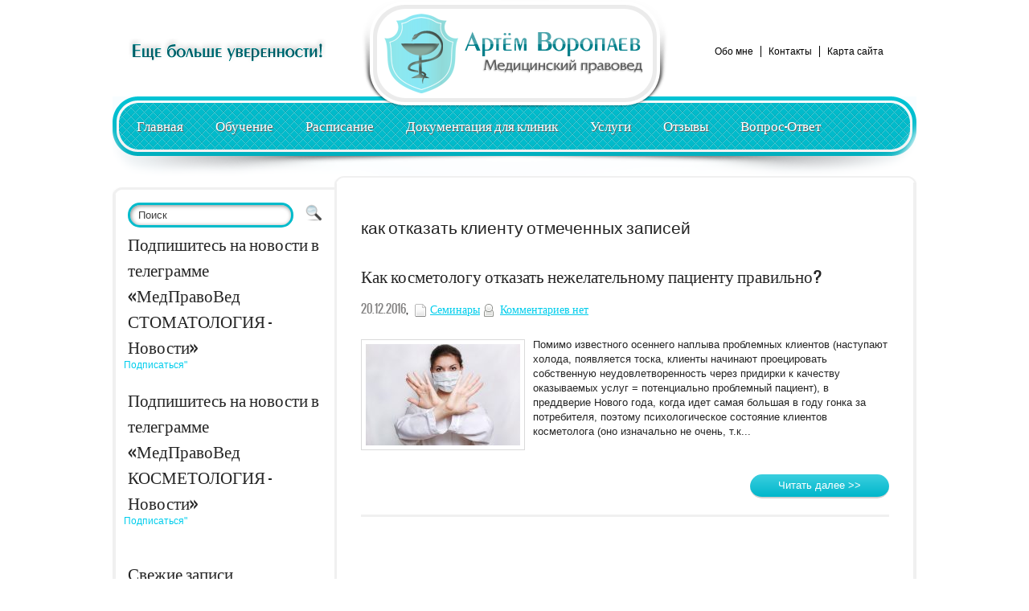

--- FILE ---
content_type: text/html; charset=UTF-8
request_url: http://medpravoved.ru/tag/kak-otkazat-klientu/
body_size: 15500
content:
<!DOCTYPE html PUBLIC "-//W3C//DTD XHTML 1.0 Transitional//EN" "http://www.w3.org/TR/xhtml1/DTD/xhtml-transitional.dtd">
<html xmlns="http://www.w3.org/1999/xhtml" lang="ru-RU">
<head profile="http://gmpg.org/xfn/11">

	<meta http-equiv="Content-Type" content="text/html; charset=UTF-8" />
	
	<title>как отказать клиенту</title>
<meta name="Description" content="" />
<meta name="Keywords" content="как,отказать,клиенту" />

	<meta name='robots' content='max-image-preview:large' />
<link rel='dns-prefetch' href='//ajax.googleapis.com' />
<link rel='dns-prefetch' href='//maps.google.com' />
<link rel="alternate" type="application/rss+xml" title="Артем Воропаев &raquo; Лента" href="https://medpravoved.ru/feed/" />
<link rel="alternate" type="application/rss+xml" title="Артем Воропаев &raquo; Лента комментариев" href="https://medpravoved.ru/comments/feed/" />
<link rel="alternate" type="application/rss+xml" title="Артем Воропаев &raquo; Лента метки как отказать клиенту" href="https://medpravoved.ru/tag/kak-otkazat-klientu/feed/" />
<style id='wp-img-auto-sizes-contain-inline-css' type='text/css'>
img:is([sizes=auto i],[sizes^="auto," i]){contain-intrinsic-size:3000px 1500px}
/*# sourceURL=wp-img-auto-sizes-contain-inline-css */
</style>
<style id='wp-emoji-styles-inline-css' type='text/css'>

	img.wp-smiley, img.emoji {
		display: inline !important;
		border: none !important;
		box-shadow: none !important;
		height: 1em !important;
		width: 1em !important;
		margin: 0 0.07em !important;
		vertical-align: -0.1em !important;
		background: none !important;
		padding: 0 !important;
	}
/*# sourceURL=wp-emoji-styles-inline-css */
</style>
<style id='wp-block-library-inline-css' type='text/css'>
:root{--wp-block-synced-color:#7a00df;--wp-block-synced-color--rgb:122,0,223;--wp-bound-block-color:var(--wp-block-synced-color);--wp-editor-canvas-background:#ddd;--wp-admin-theme-color:#007cba;--wp-admin-theme-color--rgb:0,124,186;--wp-admin-theme-color-darker-10:#006ba1;--wp-admin-theme-color-darker-10--rgb:0,107,160.5;--wp-admin-theme-color-darker-20:#005a87;--wp-admin-theme-color-darker-20--rgb:0,90,135;--wp-admin-border-width-focus:2px}@media (min-resolution:192dpi){:root{--wp-admin-border-width-focus:1.5px}}.wp-element-button{cursor:pointer}:root .has-very-light-gray-background-color{background-color:#eee}:root .has-very-dark-gray-background-color{background-color:#313131}:root .has-very-light-gray-color{color:#eee}:root .has-very-dark-gray-color{color:#313131}:root .has-vivid-green-cyan-to-vivid-cyan-blue-gradient-background{background:linear-gradient(135deg,#00d084,#0693e3)}:root .has-purple-crush-gradient-background{background:linear-gradient(135deg,#34e2e4,#4721fb 50%,#ab1dfe)}:root .has-hazy-dawn-gradient-background{background:linear-gradient(135deg,#faaca8,#dad0ec)}:root .has-subdued-olive-gradient-background{background:linear-gradient(135deg,#fafae1,#67a671)}:root .has-atomic-cream-gradient-background{background:linear-gradient(135deg,#fdd79a,#004a59)}:root .has-nightshade-gradient-background{background:linear-gradient(135deg,#330968,#31cdcf)}:root .has-midnight-gradient-background{background:linear-gradient(135deg,#020381,#2874fc)}:root{--wp--preset--font-size--normal:16px;--wp--preset--font-size--huge:42px}.has-regular-font-size{font-size:1em}.has-larger-font-size{font-size:2.625em}.has-normal-font-size{font-size:var(--wp--preset--font-size--normal)}.has-huge-font-size{font-size:var(--wp--preset--font-size--huge)}.has-text-align-center{text-align:center}.has-text-align-left{text-align:left}.has-text-align-right{text-align:right}.has-fit-text{white-space:nowrap!important}#end-resizable-editor-section{display:none}.aligncenter{clear:both}.items-justified-left{justify-content:flex-start}.items-justified-center{justify-content:center}.items-justified-right{justify-content:flex-end}.items-justified-space-between{justify-content:space-between}.screen-reader-text{border:0;clip-path:inset(50%);height:1px;margin:-1px;overflow:hidden;padding:0;position:absolute;width:1px;word-wrap:normal!important}.screen-reader-text:focus{background-color:#ddd;clip-path:none;color:#444;display:block;font-size:1em;height:auto;left:5px;line-height:normal;padding:15px 23px 14px;text-decoration:none;top:5px;width:auto;z-index:100000}html :where(.has-border-color){border-style:solid}html :where([style*=border-top-color]){border-top-style:solid}html :where([style*=border-right-color]){border-right-style:solid}html :where([style*=border-bottom-color]){border-bottom-style:solid}html :where([style*=border-left-color]){border-left-style:solid}html :where([style*=border-width]){border-style:solid}html :where([style*=border-top-width]){border-top-style:solid}html :where([style*=border-right-width]){border-right-style:solid}html :where([style*=border-bottom-width]){border-bottom-style:solid}html :where([style*=border-left-width]){border-left-style:solid}html :where(img[class*=wp-image-]){height:auto;max-width:100%}:where(figure){margin:0 0 1em}html :where(.is-position-sticky){--wp-admin--admin-bar--position-offset:var(--wp-admin--admin-bar--height,0px)}@media screen and (max-width:600px){html :where(.is-position-sticky){--wp-admin--admin-bar--position-offset:0px}}

/*# sourceURL=wp-block-library-inline-css */
</style><style id='wp-block-media-text-inline-css' type='text/css'>
.wp-block-media-text{box-sizing:border-box;
  /*!rtl:begin:ignore*/direction:ltr;
  /*!rtl:end:ignore*/display:grid;grid-template-columns:50% 1fr;grid-template-rows:auto}.wp-block-media-text.has-media-on-the-right{grid-template-columns:1fr 50%}.wp-block-media-text.is-vertically-aligned-top>.wp-block-media-text__content,.wp-block-media-text.is-vertically-aligned-top>.wp-block-media-text__media{align-self:start}.wp-block-media-text.is-vertically-aligned-center>.wp-block-media-text__content,.wp-block-media-text.is-vertically-aligned-center>.wp-block-media-text__media,.wp-block-media-text>.wp-block-media-text__content,.wp-block-media-text>.wp-block-media-text__media{align-self:center}.wp-block-media-text.is-vertically-aligned-bottom>.wp-block-media-text__content,.wp-block-media-text.is-vertically-aligned-bottom>.wp-block-media-text__media{align-self:end}.wp-block-media-text>.wp-block-media-text__media{
  /*!rtl:begin:ignore*/grid-column:1;grid-row:1;
  /*!rtl:end:ignore*/margin:0}.wp-block-media-text>.wp-block-media-text__content{direction:ltr;
  /*!rtl:begin:ignore*/grid-column:2;grid-row:1;
  /*!rtl:end:ignore*/padding:0 8%;word-break:break-word}.wp-block-media-text.has-media-on-the-right>.wp-block-media-text__media{
  /*!rtl:begin:ignore*/grid-column:2;grid-row:1
  /*!rtl:end:ignore*/}.wp-block-media-text.has-media-on-the-right>.wp-block-media-text__content{
  /*!rtl:begin:ignore*/grid-column:1;grid-row:1
  /*!rtl:end:ignore*/}.wp-block-media-text__media a{display:block}.wp-block-media-text__media img,.wp-block-media-text__media video{height:auto;max-width:unset;vertical-align:middle;width:100%}.wp-block-media-text.is-image-fill>.wp-block-media-text__media{background-size:cover;height:100%;min-height:250px}.wp-block-media-text.is-image-fill>.wp-block-media-text__media>a{display:block;height:100%}.wp-block-media-text.is-image-fill>.wp-block-media-text__media img{height:1px;margin:-1px;overflow:hidden;padding:0;position:absolute;width:1px;clip:rect(0,0,0,0);border:0}.wp-block-media-text.is-image-fill-element>.wp-block-media-text__media{height:100%;min-height:250px}.wp-block-media-text.is-image-fill-element>.wp-block-media-text__media>a{display:block;height:100%}.wp-block-media-text.is-image-fill-element>.wp-block-media-text__media img{height:100%;object-fit:cover;width:100%}@media (max-width:600px){.wp-block-media-text.is-stacked-on-mobile{grid-template-columns:100%!important}.wp-block-media-text.is-stacked-on-mobile>.wp-block-media-text__media{grid-column:1;grid-row:1}.wp-block-media-text.is-stacked-on-mobile>.wp-block-media-text__content{grid-column:1;grid-row:2}}
/*# sourceURL=http://medpravoved.ru/wp-includes/blocks/media-text/style.min.css */
</style>
<style id='wp-block-paragraph-inline-css' type='text/css'>
.is-small-text{font-size:.875em}.is-regular-text{font-size:1em}.is-large-text{font-size:2.25em}.is-larger-text{font-size:3em}.has-drop-cap:not(:focus):first-letter{float:left;font-size:8.4em;font-style:normal;font-weight:100;line-height:.68;margin:.05em .1em 0 0;text-transform:uppercase}body.rtl .has-drop-cap:not(:focus):first-letter{float:none;margin-left:.1em}p.has-drop-cap.has-background{overflow:hidden}:root :where(p.has-background){padding:1.25em 2.375em}:where(p.has-text-color:not(.has-link-color)) a{color:inherit}p.has-text-align-left[style*="writing-mode:vertical-lr"],p.has-text-align-right[style*="writing-mode:vertical-rl"]{rotate:180deg}
/*# sourceURL=http://medpravoved.ru/wp-includes/blocks/paragraph/style.min.css */
</style>
<style id='global-styles-inline-css' type='text/css'>
:root{--wp--preset--aspect-ratio--square: 1;--wp--preset--aspect-ratio--4-3: 4/3;--wp--preset--aspect-ratio--3-4: 3/4;--wp--preset--aspect-ratio--3-2: 3/2;--wp--preset--aspect-ratio--2-3: 2/3;--wp--preset--aspect-ratio--16-9: 16/9;--wp--preset--aspect-ratio--9-16: 9/16;--wp--preset--color--black: #000000;--wp--preset--color--cyan-bluish-gray: #abb8c3;--wp--preset--color--white: #ffffff;--wp--preset--color--pale-pink: #f78da7;--wp--preset--color--vivid-red: #cf2e2e;--wp--preset--color--luminous-vivid-orange: #ff6900;--wp--preset--color--luminous-vivid-amber: #fcb900;--wp--preset--color--light-green-cyan: #7bdcb5;--wp--preset--color--vivid-green-cyan: #00d084;--wp--preset--color--pale-cyan-blue: #8ed1fc;--wp--preset--color--vivid-cyan-blue: #0693e3;--wp--preset--color--vivid-purple: #9b51e0;--wp--preset--gradient--vivid-cyan-blue-to-vivid-purple: linear-gradient(135deg,rgb(6,147,227) 0%,rgb(155,81,224) 100%);--wp--preset--gradient--light-green-cyan-to-vivid-green-cyan: linear-gradient(135deg,rgb(122,220,180) 0%,rgb(0,208,130) 100%);--wp--preset--gradient--luminous-vivid-amber-to-luminous-vivid-orange: linear-gradient(135deg,rgb(252,185,0) 0%,rgb(255,105,0) 100%);--wp--preset--gradient--luminous-vivid-orange-to-vivid-red: linear-gradient(135deg,rgb(255,105,0) 0%,rgb(207,46,46) 100%);--wp--preset--gradient--very-light-gray-to-cyan-bluish-gray: linear-gradient(135deg,rgb(238,238,238) 0%,rgb(169,184,195) 100%);--wp--preset--gradient--cool-to-warm-spectrum: linear-gradient(135deg,rgb(74,234,220) 0%,rgb(151,120,209) 20%,rgb(207,42,186) 40%,rgb(238,44,130) 60%,rgb(251,105,98) 80%,rgb(254,248,76) 100%);--wp--preset--gradient--blush-light-purple: linear-gradient(135deg,rgb(255,206,236) 0%,rgb(152,150,240) 100%);--wp--preset--gradient--blush-bordeaux: linear-gradient(135deg,rgb(254,205,165) 0%,rgb(254,45,45) 50%,rgb(107,0,62) 100%);--wp--preset--gradient--luminous-dusk: linear-gradient(135deg,rgb(255,203,112) 0%,rgb(199,81,192) 50%,rgb(65,88,208) 100%);--wp--preset--gradient--pale-ocean: linear-gradient(135deg,rgb(255,245,203) 0%,rgb(182,227,212) 50%,rgb(51,167,181) 100%);--wp--preset--gradient--electric-grass: linear-gradient(135deg,rgb(202,248,128) 0%,rgb(113,206,126) 100%);--wp--preset--gradient--midnight: linear-gradient(135deg,rgb(2,3,129) 0%,rgb(40,116,252) 100%);--wp--preset--font-size--small: 13px;--wp--preset--font-size--medium: 20px;--wp--preset--font-size--large: 36px;--wp--preset--font-size--x-large: 42px;--wp--preset--spacing--20: 0.44rem;--wp--preset--spacing--30: 0.67rem;--wp--preset--spacing--40: 1rem;--wp--preset--spacing--50: 1.5rem;--wp--preset--spacing--60: 2.25rem;--wp--preset--spacing--70: 3.38rem;--wp--preset--spacing--80: 5.06rem;--wp--preset--shadow--natural: 6px 6px 9px rgba(0, 0, 0, 0.2);--wp--preset--shadow--deep: 12px 12px 50px rgba(0, 0, 0, 0.4);--wp--preset--shadow--sharp: 6px 6px 0px rgba(0, 0, 0, 0.2);--wp--preset--shadow--outlined: 6px 6px 0px -3px rgb(255, 255, 255), 6px 6px rgb(0, 0, 0);--wp--preset--shadow--crisp: 6px 6px 0px rgb(0, 0, 0);}:where(.is-layout-flex){gap: 0.5em;}:where(.is-layout-grid){gap: 0.5em;}body .is-layout-flex{display: flex;}.is-layout-flex{flex-wrap: wrap;align-items: center;}.is-layout-flex > :is(*, div){margin: 0;}body .is-layout-grid{display: grid;}.is-layout-grid > :is(*, div){margin: 0;}:where(.wp-block-columns.is-layout-flex){gap: 2em;}:where(.wp-block-columns.is-layout-grid){gap: 2em;}:where(.wp-block-post-template.is-layout-flex){gap: 1.25em;}:where(.wp-block-post-template.is-layout-grid){gap: 1.25em;}.has-black-color{color: var(--wp--preset--color--black) !important;}.has-cyan-bluish-gray-color{color: var(--wp--preset--color--cyan-bluish-gray) !important;}.has-white-color{color: var(--wp--preset--color--white) !important;}.has-pale-pink-color{color: var(--wp--preset--color--pale-pink) !important;}.has-vivid-red-color{color: var(--wp--preset--color--vivid-red) !important;}.has-luminous-vivid-orange-color{color: var(--wp--preset--color--luminous-vivid-orange) !important;}.has-luminous-vivid-amber-color{color: var(--wp--preset--color--luminous-vivid-amber) !important;}.has-light-green-cyan-color{color: var(--wp--preset--color--light-green-cyan) !important;}.has-vivid-green-cyan-color{color: var(--wp--preset--color--vivid-green-cyan) !important;}.has-pale-cyan-blue-color{color: var(--wp--preset--color--pale-cyan-blue) !important;}.has-vivid-cyan-blue-color{color: var(--wp--preset--color--vivid-cyan-blue) !important;}.has-vivid-purple-color{color: var(--wp--preset--color--vivid-purple) !important;}.has-black-background-color{background-color: var(--wp--preset--color--black) !important;}.has-cyan-bluish-gray-background-color{background-color: var(--wp--preset--color--cyan-bluish-gray) !important;}.has-white-background-color{background-color: var(--wp--preset--color--white) !important;}.has-pale-pink-background-color{background-color: var(--wp--preset--color--pale-pink) !important;}.has-vivid-red-background-color{background-color: var(--wp--preset--color--vivid-red) !important;}.has-luminous-vivid-orange-background-color{background-color: var(--wp--preset--color--luminous-vivid-orange) !important;}.has-luminous-vivid-amber-background-color{background-color: var(--wp--preset--color--luminous-vivid-amber) !important;}.has-light-green-cyan-background-color{background-color: var(--wp--preset--color--light-green-cyan) !important;}.has-vivid-green-cyan-background-color{background-color: var(--wp--preset--color--vivid-green-cyan) !important;}.has-pale-cyan-blue-background-color{background-color: var(--wp--preset--color--pale-cyan-blue) !important;}.has-vivid-cyan-blue-background-color{background-color: var(--wp--preset--color--vivid-cyan-blue) !important;}.has-vivid-purple-background-color{background-color: var(--wp--preset--color--vivid-purple) !important;}.has-black-border-color{border-color: var(--wp--preset--color--black) !important;}.has-cyan-bluish-gray-border-color{border-color: var(--wp--preset--color--cyan-bluish-gray) !important;}.has-white-border-color{border-color: var(--wp--preset--color--white) !important;}.has-pale-pink-border-color{border-color: var(--wp--preset--color--pale-pink) !important;}.has-vivid-red-border-color{border-color: var(--wp--preset--color--vivid-red) !important;}.has-luminous-vivid-orange-border-color{border-color: var(--wp--preset--color--luminous-vivid-orange) !important;}.has-luminous-vivid-amber-border-color{border-color: var(--wp--preset--color--luminous-vivid-amber) !important;}.has-light-green-cyan-border-color{border-color: var(--wp--preset--color--light-green-cyan) !important;}.has-vivid-green-cyan-border-color{border-color: var(--wp--preset--color--vivid-green-cyan) !important;}.has-pale-cyan-blue-border-color{border-color: var(--wp--preset--color--pale-cyan-blue) !important;}.has-vivid-cyan-blue-border-color{border-color: var(--wp--preset--color--vivid-cyan-blue) !important;}.has-vivid-purple-border-color{border-color: var(--wp--preset--color--vivid-purple) !important;}.has-vivid-cyan-blue-to-vivid-purple-gradient-background{background: var(--wp--preset--gradient--vivid-cyan-blue-to-vivid-purple) !important;}.has-light-green-cyan-to-vivid-green-cyan-gradient-background{background: var(--wp--preset--gradient--light-green-cyan-to-vivid-green-cyan) !important;}.has-luminous-vivid-amber-to-luminous-vivid-orange-gradient-background{background: var(--wp--preset--gradient--luminous-vivid-amber-to-luminous-vivid-orange) !important;}.has-luminous-vivid-orange-to-vivid-red-gradient-background{background: var(--wp--preset--gradient--luminous-vivid-orange-to-vivid-red) !important;}.has-very-light-gray-to-cyan-bluish-gray-gradient-background{background: var(--wp--preset--gradient--very-light-gray-to-cyan-bluish-gray) !important;}.has-cool-to-warm-spectrum-gradient-background{background: var(--wp--preset--gradient--cool-to-warm-spectrum) !important;}.has-blush-light-purple-gradient-background{background: var(--wp--preset--gradient--blush-light-purple) !important;}.has-blush-bordeaux-gradient-background{background: var(--wp--preset--gradient--blush-bordeaux) !important;}.has-luminous-dusk-gradient-background{background: var(--wp--preset--gradient--luminous-dusk) !important;}.has-pale-ocean-gradient-background{background: var(--wp--preset--gradient--pale-ocean) !important;}.has-electric-grass-gradient-background{background: var(--wp--preset--gradient--electric-grass) !important;}.has-midnight-gradient-background{background: var(--wp--preset--gradient--midnight) !important;}.has-small-font-size{font-size: var(--wp--preset--font-size--small) !important;}.has-medium-font-size{font-size: var(--wp--preset--font-size--medium) !important;}.has-large-font-size{font-size: var(--wp--preset--font-size--large) !important;}.has-x-large-font-size{font-size: var(--wp--preset--font-size--x-large) !important;}
/*# sourceURL=global-styles-inline-css */
</style>

<style id='classic-theme-styles-inline-css' type='text/css'>
/*! This file is auto-generated */
.wp-block-button__link{color:#fff;background-color:#32373c;border-radius:9999px;box-shadow:none;text-decoration:none;padding:calc(.667em + 2px) calc(1.333em + 2px);font-size:1.125em}.wp-block-file__button{background:#32373c;color:#fff;text-decoration:none}
/*# sourceURL=/wp-includes/css/classic-themes.min.css */
</style>
<link rel='stylesheet' id='contact-form-7-css' href='http://medpravoved.ru/wp-content/plugins/contact-form-7/includes/css/styles.css?ver=5.7.6' type='text/css' media='all' />
<link rel='stylesheet' id='theme-my-login-css' href='http://medpravoved.ru/wp-content/plugins/theme-my-login/assets/styles/theme-my-login.min.css?ver=7.1.7' type='text/css' media='all' />
<link rel='stylesheet' id='tablepress-default-css' href='http://medpravoved.ru/wp-content/tablepress-combined.min.css?ver=62' type='text/css' media='all' />
<link rel='stylesheet' id='lightboxStyle-css' href='http://medpravoved.ru/wp-content/plugins/lightbox-plus/css/shadowed/colorbox.min.css?ver=2.7.2' type='text/css' media='screen' />
<script type="text/javascript" src="https://ajax.googleapis.com/ajax/libs/jquery/1.7.2/jquery.min.js?ver=6.9" id="jquery-js"></script>
<script type="text/javascript" src="http://maps.google.com/maps/api/js?sensor=false&amp;ver=3" id="googlemaps-js"></script>
<link rel="https://api.w.org/" href="https://medpravoved.ru/wp-json/" /><link rel="alternate" title="JSON" type="application/json" href="https://medpravoved.ru/wp-json/wp/v2/tags/172" /><link rel="EditURI" type="application/rsd+xml" title="RSD" href="https://medpravoved.ru/xmlrpc.php?rsd" />
<meta name="generator" content="WordPress 6.9" />
<link rel="shortcut icon" href="http://medpravoved.ru/wp-content/uploads/2013/10/favicon.ico" type="image/x-icon" />
			
				<link rel="stylesheet" href="http://medpravoved.ru/wp-content/themes/behealthy/css/index.css" type="text/css" media="screen, projection" />
				<link rel="stylesheet" href="http://medpravoved.ru/wp-content/themes/behealthy/css/wide.css" type="text/css" media="screen and (min-width:1024px)" />
				<!--[if lt IE 9]>
				<link rel="stylesheet" href="http://medpravoved.ru/wp-content/themes/behealthy/css/wide.css" type="text/css" media="screen" />
				<link rel="stylesheet" href="http://medpravoved.ru/wp-content/themes/behealthy/css/ie.css" type="text/css" media="screen" />
				<![endif]-->
				<link rel="stylesheet" href="http://medpravoved.ru/wp-content/themes/behealthy/css/mobile.css" type="text/css" media="screen and (min-width:240px) and (max-width:639px)" />
				<link rel="stylesheet" href="http://medpravoved.ru/wp-content/themes/behealthy/css/tablet.css" type="text/css" media="screen and (min-width:640px) and (max-width:1023px)" />
				<link rel="stylesheet" href="http://medpravoved.ru/wp-content/themes/behealthy/style.css" type="text/css" media="screen, projection" />
				<link rel="stylesheet" href="http://medpravoved.ru/wp-content/themes/behealthy/css/shortcode.css" type="text/css" media="screen, projection" />
				<script type="text/javascript" src="http://medpravoved.ru/wp-content/themes/behealthy/js/superfish.js?ver=3.3.1"></script>
				<script type="text/javascript" src="http://medpravoved.ru/wp-content/themes/behealthy/js/smthemes.js?ver=553"></script>
				<script src="http://medpravoved.ru/wp-content/themes/behealthy/js/jquery.cycle.all.js" type="text/javascript"></script>
						<script type="text/javascript">
			jQuery(document).ready(function() {

							jQuery(document).ready(function() {
	jQuery('.fp-slides').cycle({
		fx: 'fadeZoom',
		timeout: 3000,
		delay: 0,
		speed: 1000,
		next: '.fp-next',
		prev: '.fp-prev',
		pager: '.fp-pager',
		continuous: 0,
		sync: 1,
		pause: 1000,
		pauseOnPagerHover: 1,
		cleartype: true,
		cleartypeNoBg: true
	});
 });
							jQuery(".menus .children").addClass('sub-menu');
								if ( jQuery(document).width() > 1023 ) jQuery(function(){ 
	jQuery('ul.menus').superfish({ 
	animation: {width:'show'},					
								autoArrows:  false,
                dropShadows: false, 
                speed: 200,
                delay: 800                });
            });
							jQuery('textarea#comment').each(function(){
					jQuery(this).attr('name','27e8f');
				});
				jQuery('.feedback input').each(function(){
					jQuery(this).attr('name','27e8f['+jQuery(this).attr('name')+']');
				});
				jQuery('.feedback textarea').each(function(){
					jQuery(this).attr('name','27e8f['+jQuery(this).attr('name')+']');
				});
			});
			</script>
				
	<style type="text/css"></style>
	
	<link rel='stylesheet' id='su-shortcodes-css' href='http://medpravoved.ru/wp-content/plugins/shortcodes-ultimate/includes/css/shortcodes.css?ver=7.1.8' type='text/css' media='all' />
</head>

<body class="archive tag tag-kak-otkazat-klientu tag-172 wp-theme-behealthy no-slider content-l" layout='3'>

<div id='scrollUp'><img src='http://medpravoved.ru/wp-content/themes/behealthy/images/smt/arrow-up.png' alt='Up' title='Scroll window up' /></div>
		
<div id='all'>
<div id='header'>
	
	<div class='container clearfix'>
	
		<div id='secondarymenu-container'>

			<div id="logo">
								<a href='https://medpravoved.ru/'><img src='http://medpravoved.ru/wp-content/themes/behealthy/images/logoh.png' class='logo' alt='Артем Воропаев' title="Артем Воропаев" /></a>
						
						</div>
			
			
			<div id='menu-box'>
				<div id='secondarymenu2'>
				<img src="http://medpravoved.ru/wp-content/uploads/2013/10/slogan.png" border="0">

				</div>
			</div>

			<div class="menusearch" title="">
				<div id='secondarymenu'>

					<div class="menu-topmenu-container"><ul id="menu-top-menu" class="menus menu-topmenu"><li id="menu-item-269" class="menu-item menu-item-type-post_type menu-item-object-page menu-item-269"><a href="https://medpravoved.ru/obo-mne/">Обо мне</a></li>
<li id="menu-item-287" class="menu-item menu-item-type-post_type menu-item-object-page menu-item-287"><a href="https://medpravoved.ru/kontakty/">Контакты</a></li>
<li id="menu-item-288" class="menu-item menu-item-type-post_type menu-item-object-page menu-item-288"><a href="https://medpravoved.ru/karta-sajta/">Карта сайта</a></li>
</ul></div>				</div>

			</div>
			
		</div>
		<select class='mobile-menu' id='mobile-sec-menu'><option value='#'>Go to ...</option><option value='https://medpravoved.ru/obo-mne/'>Обо мне</option><option value='https://medpravoved.ru/kontakty/'>Контакты</option><option value='https://medpravoved.ru/karta-sajta/'>Карта сайта</option></select>		<select class='mobile-menu' id='mobile-main-menu'><option value='#'>Go to ...</option><option value='http://medpravoved.ru/'>Главная</option><option value='https://medpravoved.ru/raspisanie/'>- Расписание очных семинаров и вебинаров (с записями и материалами)</option><option value='https://medpravoved.ru/seminary/'>Обучение</option><option value='https://medpravoved.ru/raspisanie/'>Расписание</option><option value='https://medpravoved.ru/pakety-dokumentov/'>Документация для клиник</option><option value='https://medpravoved.ru/uslugi/'>Услуги</option><option value='https://medpravoved.ru/otzyvy/'>Отзывы</option><option value='https://medpravoved.ru/vopros-otvet/'>Вопрос-Ответ</option></select>		<div id='header-block'>
		
			<div id='mainmenu-container'>
				<div id='mainmenu'>
					<div class="menu-navigation-container"><ul id="menu-navigation" class="menus menu-primary"><li id="menu-item-301" class="menu-item menu-item-type-custom menu-item-object-custom menu-item-has-children menu-item-301"><a href="http://medpravoved.ru/">Главная</a>
<ul class='sub-menu'><div class='transparent'></div><div class='inner'>
	<li id="menu-item-2414" class="menu-item menu-item-type-post_type menu-item-object-page menu-item-2414"><a href="https://medpravoved.ru/raspisanie/">Расписание очных семинаров и вебинаров (с записями и материалами)</a></li>
</div></ul>
</li>
<li id="menu-item-284" class="menu-item menu-item-type-post_type menu-item-object-page menu-item-284"><a href="https://medpravoved.ru/seminary/">Обучение</a></li>
<li id="menu-item-696" class="menu-item menu-item-type-post_type menu-item-object-page menu-item-696"><a href="https://medpravoved.ru/raspisanie/">Расписание</a></li>
<li id="menu-item-283" class="menu-item menu-item-type-post_type menu-item-object-page menu-item-283"><a href="https://medpravoved.ru/pakety-dokumentov/">Документация для клиник</a></li>
<li id="menu-item-282" class="menu-item menu-item-type-post_type menu-item-object-page menu-item-282"><a href="https://medpravoved.ru/uslugi/">Услуги</a></li>
<li id="menu-item-943" class="menu-item menu-item-type-post_type menu-item-object-page menu-item-943"><a href="https://medpravoved.ru/otzyvy/">Отзывы</a></li>
<li id="menu-item-651" class="menu-item menu-item-type-post_type menu-item-object-page menu-item-651"><a href="https://medpravoved.ru/vopros-otvet/">Вопрос-Ответ</a></li>
</ul></div>				</div>
			</div>
						
		</div>
		
		
	</div>
</div>


<div id='content-top' class='container'></div>
<div id='content'>
	<div class='container clearfix'>
	
		
	<div class='sidebar left clearfix' style='float:left'>
				 
<div class="searchform" title="">
    <form method="get" ifaviconffd="searchform" action="https://medpravoved.ru/"> 
		<input type='submit' value='' class='searchbtn' />
        <input type="text" value="Поиск" class='searchtxt' 
            name="s" id="s"  onblur="if (this.value == '')  {this.value = 'Поиск';}"  
            onfocus="if (this.value == 'Поиск') {this.value = '';}" 
        />
		<div style='clear:both'></div>
    </form>
</div><!-- #search -->		<div id="text-6" class="widget widget_text"><div class="inner"><div class="caption"><h3>Подпишитесь на новости в телеграмме &#171;МедПравоВед СТОМАТОЛОГИЯ &#8212; Новости&#187;</h3></div>			<div class="textwidget"><a class="teleg-but" href="https://t.me/+1mL7XSsEGu1lZWQy">Подписаться"</a></div>
		</div></div><div id="text-8" class="widget widget_text"><div class="inner"><div class="caption"><h3>Подпишитесь на новости в телеграмме &#171;МедПравоВед КОСМЕТОЛОГИЯ &#8212; Новости&#187;</h3></div>			<div class="textwidget"><a class="teleg-but" href="https://t.me/+LjKcyTxfxm00ZWNi">Подписаться"</a></div>
		</div></div><div id="block-2" class="widget widget_block"><div class="inner">
<div class="wp-block-media-text alignwide is-stacked-on-mobile"><figure class="wp-block-media-text__media"></figure><div class="wp-block-media-text__content">
<p></p>
</div></div>
</div></div>
		<div id="recent-posts-5" class="widget widget_recent_entries"><div class="inner">
		<div class="caption"><h3>Свежие записи</h3></div>
		<ul>
											<li>
					<a href="https://medpravoved.ru/mif-o-gigantskix-shtrafax-za-otsutstvie-uvedomleniya-roskomnadzora-chto-vazhno-znat-klinikam/">Миф о «гигантских штрафах» за отсутствие уведомления Роскомнадзора: что важно знать клиникам</a>
									</li>
											<li>
					<a href="https://medpravoved.ru/algoritm-pravilnoj-raboty-administratora-kliniki-oformlenie-dokumentacii-na-pacienta-vzaimodejstvie-s-konfliktnymi-pacientami-proveryayushhimi-i-moshennikami-24-aprelya-s-9-do-13-msk/">Алгоритм правильной работы администратора клиники: оформление документации на пациента, взаимодействие с конфликтными пациентами, проверяющими и мошенниками: 24 апреля с 9 до 13 мск</a>
									</li>
											<li>
					<a href="https://medpravoved.ru/kakie-stomatologicheskie-uslugi-mozhno-otnesti-k-dorogostoyashhim-po-kodu-2/">Какие стоматологические услуги можно отнести к дорогостоящим (по коду «2»)?</a>
									</li>
											<li>
					<a href="https://medpravoved.ru/raspisanie-vebinarov-na-2025-god/">Расписание вебинаров на 2025 год</a>
									</li>
											<li>
					<a href="https://medpravoved.ru/instrukciya-po-vedeniyu-anti-pretenzionnoj-dokumentacii-v-stomatologii-2025/">Инструкция по ведению анти-претензионной документации в стоматологии 2025</a>
									</li>
					</ul>

		</div></div><div id="categories-2" class="widget widget_categories"><div class="inner"><div class="caption"><h3>Рубрики</h3></div>
			<ul>
					<li class="cat-item cat-item-137"><a href="https://medpravoved.ru/category/audit-dokumentacii-kliniki/">аудит документации клиники</a> (23)
</li>
	<li class="cat-item cat-item-149"><a href="https://medpravoved.ru/category/garantijnye-obyazatelstva/">гарантийные обязательства</a> (7)
</li>
	<li class="cat-item cat-item-159"><a href="https://medpravoved.ru/category/detskaya-stomatologiya/">детская стоматология</a> (4)
</li>
	<li class="cat-item cat-item-144"><a href="https://medpravoved.ru/category/direktoru-kliniki-na-zametku/">директору клиники на заметку</a> (82)
</li>
	<li class="cat-item cat-item-136"><a href="https://medpravoved.ru/category/dokumentaciya/">документация</a> (52)
</li>
	<li class="cat-item cat-item-146"><a href="https://medpravoved.ru/category/dokumentaciya-v-stomatologii/">документация в стоматологии</a> (36)
</li>
	<li class="cat-item cat-item-187"><a href="https://medpravoved.ru/category/implantaciya/">имплантация</a> (2)
</li>
	<li class="cat-item cat-item-145"><a href="https://medpravoved.ru/category/karta-ortodonticheskogo-pacienta/">карта ортодонтического пациента</a> (3)
</li>
	<li class="cat-item cat-item-161"><a href="https://medpravoved.ru/category/kosmetologiya/">косметология</a> (32)
</li>
	<li class="cat-item cat-item-185"><a href="https://medpravoved.ru/category/medicinskaya-karta/">медицинская карта</a> (3)
</li>
	<li class="cat-item cat-item-177"><a href="https://medpravoved.ru/category/negativnyj-otzyv/">негативный отзыв</a> (1)
</li>
	<li class="cat-item cat-item-170"><a href="https://medpravoved.ru/category/nesoblyudenie-rekomendacij/">несоблюдение рекомендаций</a> (6)
</li>
	<li class="cat-item cat-item-162"><a href="https://medpravoved.ru/category/obrazcy-dokumentov/">образцы документов</a> (8)
</li>
	<li class="cat-item cat-item-179"><a href="https://medpravoved.ru/category/ortodontiya/">ортодонтия</a> (10)
</li>
	<li class="cat-item cat-item-183"><a href="https://medpravoved.ru/category/ortopedicheskaya-stomatologiya/">ортопедическая стоматология</a> (11)
</li>
	<li class="cat-item cat-item-158"><a href="https://medpravoved.ru/category/otvet-na-pretenziyu-obrazec/">ответ на претензию образец</a> (5)
</li>
	<li class="cat-item cat-item-178"><a href="https://medpravoved.ru/category/otzyv-o-vrache-ili-klinike/">отзыв о враче или клинике</a> (2)
</li>
	<li class="cat-item cat-item-163"><a href="https://medpravoved.ru/category/oftalmologiya/">офтальмология</a> (8)
</li>
	<li class="cat-item cat-item-123"><a href="https://medpravoved.ru/category/paket/">пакет</a> (1)
</li>
	<li class="cat-item cat-item-176"><a href="https://medpravoved.ru/category/plasticheskaya-xirurgiya/">пластическая хирургия</a> (14)
</li>
	<li class="cat-item cat-item-175"><a href="https://medpravoved.ru/category/potrebitelskij-ekstremizm/">потребительский экстремизм</a> (23)
</li>
	<li class="cat-item cat-item-174"><a href="https://medpravoved.ru/category/pretenziya/">претензия</a> (16)
</li>
	<li class="cat-item cat-item-180"><a href="https://medpravoved.ru/category/proverka/">проверка</a> (16)
</li>
	<li class="cat-item cat-item-124"><a href="https://medpravoved.ru/category/rassylka/">рассылка</a> (6)
</li>
	<li class="cat-item cat-item-181"><a href="https://medpravoved.ru/category/rospotrebnadzor/">роспотребнадзор</a> (6)
</li>
	<li class="cat-item cat-item-1"><a href="https://medpravoved.ru/category/seminary/">Семинары</a> (98)
</li>
	<li class="cat-item cat-item-89"><a href="https://medpravoved.ru/category/stomatologiya/">стоматология</a> (54)
</li>
	<li class="cat-item cat-item-160"><a href="https://medpravoved.ru/category/sud/">суд</a> (12)
</li>
	<li class="cat-item cat-item-186"><a href="https://medpravoved.ru/category/xirurgicheskaya-stomatologiya/">хирургическая стоматология</a> (4)
</li>
	<li class="cat-item cat-item-157"><a href="https://medpravoved.ru/category/endodontiya/">эндодонтия</a> (7)
</li>
			</ul>

			</div></div><a href="https://medpravoved.ru/tag/audit-medicinskoj-dokumentacii/" class="tag-cloud-link tag-link-142 tag-link-position-1" style="font-size: 8pt;" aria-label="аудит медицинской документации (1 запись)">аудит медицинской документации</a>
<a href="https://medpravoved.ru/tag/vzyskat-s-vracha/" class="tag-cloud-link tag-link-165 tag-link-position-2" style="font-size: 8pt;" aria-label="взыскать с врача (1 запись)">взыскать с врача</a>
<a href="https://medpravoved.ru/tag/vrach/" class="tag-cloud-link tag-link-83 tag-link-position-3" style="font-size: 17.074074074074pt;" aria-label="врач (9 записи)">врач</a>
<a href="https://medpravoved.ru/tag/garantii-na-medicinskie-uslugi/" class="tag-cloud-link tag-link-147 tag-link-position-4" style="font-size: 8pt;" aria-label="гарантии на медицинские услуги (1 запись)">гарантии на медицинские услуги</a>
<a href="https://medpravoved.ru/tag/garantijnyj-srok/" class="tag-cloud-link tag-link-150 tag-link-position-5" style="font-size: 8pt;" aria-label="гарантийный срок (1 запись)">гарантийный срок</a>
<a href="https://medpravoved.ru/tag/glavnyj-vrach/" class="tag-cloud-link tag-link-91 tag-link-position-6" style="font-size: 10.333333333333pt;" aria-label="главный врач (2 записи)">главный врач</a>
<a href="https://medpravoved.ru/tag/detskij-stomatolog/" class="tag-cloud-link tag-link-104 tag-link-position-7" style="font-size: 10.333333333333pt;" aria-label="детский стоматолог (2 записи)">детский стоматолог</a>
<a href="https://medpravoved.ru/tag/dogovor-na-platnye-medicinskie-uslugi/" class="tag-cloud-link tag-link-129 tag-link-position-8" style="font-size: 20.055555555556pt;" aria-label="договор на платные медицинские услуги (16 записи)">договор на платные медицинские услуги</a>
<a href="https://medpravoved.ru/tag/dokumentaciya/" class="tag-cloud-link tag-link-155 tag-link-position-9" style="font-size: 21.740740740741pt;" aria-label="документация (22 записи)">документация</a>
<a href="https://medpravoved.ru/tag/zhaloba/" class="tag-cloud-link tag-link-96 tag-link-position-10" style="font-size: 13.185185185185pt;" aria-label="жалоба (4 записи)">жалоба</a>
<a href="https://medpravoved.ru/tag/zashhita-ot-pretenzii/" class="tag-cloud-link tag-link-131 tag-link-position-11" style="font-size: 22pt;" aria-label="защита от претензии (23 записи)">защита от претензии</a>
<a href="https://medpravoved.ru/tag/zashhita-ot-pretenzij/" class="tag-cloud-link tag-link-139 tag-link-position-12" style="font-size: 8pt;" aria-label="защита от претензий (1 запись)">защита от претензий</a>
<a href="https://medpravoved.ru/tag/zubnoj-texnik/" class="tag-cloud-link tag-link-173 tag-link-position-13" style="font-size: 8pt;" aria-label="зубной техник (1 запись)">зубной техник</a>
<a href="https://medpravoved.ru/tag/kak-otkazat-klientu/" class="tag-cloud-link tag-link-172 tag-link-position-14" style="font-size: 8pt;" aria-label="как отказать клиенту (1 запись)">как отказать клиенту</a>
<a href="https://medpravoved.ru/tag/kak-otkazat-pacientu/" class="tag-cloud-link tag-link-171 tag-link-position-15" style="font-size: 8pt;" aria-label="как отказать пациенту (1 запись)">как отказать пациенту</a>
<a href="https://medpravoved.ru/tag/klinika/" class="tag-cloud-link tag-link-86 tag-link-position-16" style="font-size: 11.888888888889pt;" aria-label="клиника (3 записи)">клиника</a>
<a href="https://medpravoved.ru/tag/konflikt/" class="tag-cloud-link tag-link-102 tag-link-position-17" style="font-size: 8pt;" aria-label="конфликт (1 запись)">конфликт</a>
<a href="https://medpravoved.ru/tag/kosmetologiya/" class="tag-cloud-link tag-link-93 tag-link-position-18" style="font-size: 20.055555555556pt;" aria-label="косметология (16 записи)">косметология</a>
<a href="https://medpravoved.ru/tag/medicinskaya-karta/" class="tag-cloud-link tag-link-143 tag-link-position-19" style="font-size: 15.12962962963pt;" aria-label="медицинская карта (6 записи)">медицинская карта</a>
<a href="https://medpravoved.ru/tag/medicinskij-advokat/" class="tag-cloud-link tag-link-126 tag-link-position-20" style="font-size: 10.333333333333pt;" aria-label="медицинский адвокат (2 записи)">медицинский адвокат</a>
<a href="https://medpravoved.ru/tag/moshenniki/" class="tag-cloud-link tag-link-188 tag-link-position-21" style="font-size: 8pt;" aria-label="мошенники (1 запись)">мошенники</a>
<a href="https://medpravoved.ru/tag/ortodontiya/" class="tag-cloud-link tag-link-184 tag-link-position-22" style="font-size: 8pt;" aria-label="ортодонтия (1 запись)">ортодонтия</a>
<a href="https://medpravoved.ru/tag/otvetstvennost/" class="tag-cloud-link tag-link-141 tag-link-position-23" style="font-size: 21.481481481481pt;" aria-label="ответственность (21 записи)">ответственность</a>
<a href="https://medpravoved.ru/tag/otkaz-ot-pacienta/" class="tag-cloud-link tag-link-138 tag-link-position-24" style="font-size: 8pt;" aria-label="отказ от пациента (1 запись)">отказ от пациента</a>
<a href="https://medpravoved.ru/tag/oftalmologiya/" class="tag-cloud-link tag-link-164 tag-link-position-25" style="font-size: 8pt;" aria-label="офтальмология (1 запись)">офтальмология</a>
<a href="https://medpravoved.ru/tag/pacient/" class="tag-cloud-link tag-link-82 tag-link-position-26" style="font-size: 18.111111111111pt;" aria-label="пациент (11 записи)">пациент</a>
<a href="https://medpravoved.ru/tag/plasticheskaya-xirurgiya/" class="tag-cloud-link tag-link-90 tag-link-position-27" style="font-size: 10.333333333333pt;" aria-label="пластическая хирургия (2 записи)">пластическая хирургия</a>
<a href="https://medpravoved.ru/tag/platnye-uslugi/" class="tag-cloud-link tag-link-100 tag-link-position-28" style="font-size: 15.12962962963pt;" aria-label="платные услуги (6 записи)">платные услуги</a>
<a href="https://medpravoved.ru/tag/pretenziya/" class="tag-cloud-link tag-link-95 tag-link-position-29" style="font-size: 19.018518518519pt;" aria-label="претензия (13 записи)">претензия</a>
<a href="https://medpravoved.ru/tag/procedury/" class="tag-cloud-link tag-link-166 tag-link-position-30" style="font-size: 8pt;" aria-label="процедуры (1 запись)">процедуры</a>
<a href="https://medpravoved.ru/tag/psixologiya-v-stomatologii/" class="tag-cloud-link tag-link-116 tag-link-position-31" style="font-size: 10.333333333333pt;" aria-label="психология в стоматологии (2 записи)">психология в стоматологии</a>
<a href="https://medpravoved.ru/tag/razvod/" class="tag-cloud-link tag-link-182 tag-link-position-32" style="font-size: 8pt;" aria-label="развод (1 запись)">развод</a>
<a href="https://medpravoved.ru/tag/rassylka/" class="tag-cloud-link tag-link-154 tag-link-position-33" style="font-size: 8pt;" aria-label="рассылка (1 запись)">рассылка</a>
<a href="https://medpravoved.ru/tag/rekomendacii/" class="tag-cloud-link tag-link-167 tag-link-position-34" style="font-size: 8pt;" aria-label="рекомендации (1 запись)">рекомендации</a>
<a href="https://medpravoved.ru/tag/spor-vracha-i-rukovodstva/" class="tag-cloud-link tag-link-169 tag-link-position-35" style="font-size: 8pt;" aria-label="спор врача и руководства (1 запись)">спор врача и руководства</a>
<a href="https://medpravoved.ru/tag/srok-sluzhby/" class="tag-cloud-link tag-link-151 tag-link-position-36" style="font-size: 8pt;" aria-label="срок службы (1 запись)">срок службы</a>
<a href="https://medpravoved.ru/tag/srok-sluzhby-na-medicinskie-uslugi/" class="tag-cloud-link tag-link-148 tag-link-position-37" style="font-size: 8pt;" aria-label="срок службы на медицинские услуги (1 запись)">срок службы на медицинские услуги</a>
<a href="https://medpravoved.ru/tag/stomatolog/" class="tag-cloud-link tag-link-80 tag-link-position-38" style="font-size: 18.111111111111pt;" aria-label="стоматолог (11 записи)">стоматолог</a>
<a href="https://medpravoved.ru/tag/stomatologiya/" class="tag-cloud-link tag-link-153 tag-link-position-39" style="font-size: 20.703703703704pt;" aria-label="стоматология (18 записи)">стоматология</a>
<a href="https://medpravoved.ru/tag/strax/" class="tag-cloud-link tag-link-81 tag-link-position-40" style="font-size: 8pt;" aria-label="страх (1 запись)">страх</a>
<a href="https://medpravoved.ru/tag/uspeshnyj-vrach/" class="tag-cloud-link tag-link-108 tag-link-position-41" style="font-size: 10.333333333333pt;" aria-label="успешный врач (2 записи)">успешный врач</a>
<a href="https://medpravoved.ru/tag/chto-delat/" class="tag-cloud-link tag-link-134 tag-link-position-42" style="font-size: 10.333333333333pt;" aria-label="что делать (2 записи)">что делать</a>
<a href="https://medpravoved.ru/tag/endodontiya/" class="tag-cloud-link tag-link-152 tag-link-position-43" style="font-size: 8pt;" aria-label="эндодонтия (1 запись)">эндодонтия</a>
<a href="https://medpravoved.ru/tag/esteticheskij-nedostatok/" class="tag-cloud-link tag-link-130 tag-link-position-44" style="font-size: 10.333333333333pt;" aria-label="эстетический недостаток (2 записи)">эстетический недостаток</a>
<a href="https://medpravoved.ru/tag/effektivnoe-konsultirovanie/" class="tag-cloud-link tag-link-140 tag-link-position-45" style="font-size: 8pt;" aria-label="эффективное консультирование (1 запись)">эффективное консультирование</a><div id="calendar-4" class="widget widget_calendar"><div class="inner"><div id="calendar_wrap" class="calendar_wrap"><table id="wp-calendar" class="wp-calendar-table">
	<caption>Январь 2026</caption>
	<thead>
	<tr>
		<th scope="col" aria-label="Понедельник">Пн</th>
		<th scope="col" aria-label="Вторник">Вт</th>
		<th scope="col" aria-label="Среда">Ср</th>
		<th scope="col" aria-label="Четверг">Чт</th>
		<th scope="col" aria-label="Пятница">Пт</th>
		<th scope="col" aria-label="Суббота">Сб</th>
		<th scope="col" aria-label="Воскресенье">Вс</th>
	</tr>
	</thead>
	<tbody>
	<tr>
		<td colspan="3" class="pad">&nbsp;</td><td>1</td><td>2</td><td>3</td><td>4</td>
	</tr>
	<tr>
		<td>5</td><td>6</td><td>7</td><td>8</td><td>9</td><td>10</td><td>11</td>
	</tr>
	<tr>
		<td>12</td><td>13</td><td>14</td><td>15</td><td>16</td><td>17</td><td>18</td>
	</tr>
	<tr>
		<td>19</td><td>20</td><td>21</td><td id="today">22</td><td>23</td><td>24</td><td>25</td>
	</tr>
	<tr>
		<td>26</td><td>27</td><td>28</td><td>29</td><td>30</td><td>31</td>
		<td class="pad" colspan="1">&nbsp;</td>
	</tr>
	</tbody>
	</table><nav aria-label="Предыдущий и следующий месяцы" class="wp-calendar-nav">
		<span class="wp-calendar-nav-prev"><a href="https://medpravoved.ru/2025/04/">&laquo; Апр</a></span>
		<span class="pad">&nbsp;</span>
		<span class="wp-calendar-nav-next">&nbsp;</span>
	</nav></div></div></div>	</div>		 <div id="main_content"> 			<h1 class="page-title">как отказать клиенту отмеченных записей</h1>
			
			 <div class='articles'> 		<div class='one-post'>
			<div id="post-2718" class="post-caption post-2718 post type-post status-publish format-standard has-post-thumbnail hentry category-seminary tag-zashhita-ot-pretenzii tag-kak-otkazat-klientu tag-kak-otkazat-pacientu tag-kosmetologiya">
							<h2><a href="https://medpravoved.ru/kak-kosmetologu-otkazat-nezhelatelnomu-pacientu-pravilno/" title="Прямая ссылка на Как косметологу отказать нежелательному пациенту правильно?" class='post_ttl'>Как косметологу отказать нежелательному пациенту правильно?</a></h2>
			<p class='post-meta'>
			
				<span class='post-date'>20.12.2016</span>,
				
				<img alt="" src="http://medpravoved.ru/wp-content/themes/behealthy/images/smt/category.png"><a href="https://medpravoved.ru/category/seminary/" rel="category tag">Семинары</a><img alt="" src="http://medpravoved.ru/wp-content/themes/behealthy/images/smt/comments.png">&nbsp;<span class="meta_comments"><a href="https://medpravoved.ru/kak-kosmetologu-otkazat-nezhelatelnomu-pacientu-pravilno/#respond">Комментариев нет</a></span>
							</p>			
			</div>
			<div class='post-body'>
			
<a href="https://medpravoved.ru/kak-kosmetologu-otkazat-nezhelatelnomu-pacientu-pravilno/" title="Прямая ссылка на Как косметологу отказать нежелательному пациенту правильно?"> <img width="192" height="126" src="https://medpravoved.ru/wp-content/uploads/2016/12/t4LNPkp0iyQ-192x126.jpg" class="alignleft featured_image wp-post-image" alt="" decoding="async" loading="lazy" /></a>				
			
			
			
			
			
			
				<p>Помимо известного осеннего наплыва  проблемных клиентов (наступают холода, появляется тоска, клиенты начинают проецировать собственную неудовлетворенность через придирки к качеству оказываемых услуг = потенциально проблемный пациент), в преддверие Нового года, когда идет самая большая в году гонка за потребителя, поэтому психологическое состояние  клиентов косметолога (оно изначально не очень, т.к...</p><a href='https://medpravoved.ru/kak-kosmetologu-otkazat-nezhelatelnomu-pacientu-pravilno/' class='readmore'>Читать далее >></a>			</div>
		</div>
		
		
		
		
		
	
	
	
	
	</div>	
	
	
	
	
	
            
			<div class='pagination classic'>
			</div>

			
 </div><!-- #content -->  
</div></div>

<div id='content-bottom' class='container'></div>


<div id='footer'>
		<div class='container clearfix'>
			
						<div class='footer-widgets-container'><div class='footer-widgets'>
				<div class='widgetf'>
					<div id="text-4" class="widget widget_text"><div class="inner">			<div class="textwidget"><div style="margin-left:-10px;">
<div id="su_carousel_6971f3573d6ba" class="su-carousel su-carousel-centered su-carousel-pages-no su-carousel-responsive-yes carousel-footer" style="width:100%" data-autoplay="3000" data-speed="600" data-mousewheel="false" data-items="3" data-scroll="1"><div class="su-carousel-slides"><div class="su-carousel-slide"><a><img src="https://medpravoved.ru/wp-content/uploads/2013/10/12-282x300.jpg" alt="Обучение врачей крупных больниц" /></a></div><div class="su-carousel-slide"><a><img src="https://medpravoved.ru/wp-content/uploads/2013/10/111-282x300.jpg" alt="На волне настроения навстречу  к пациентам" /></a></div><div class="su-carousel-slide"><a><img src="https://medpravoved.ru/wp-content/uploads/2013/10/10-282x300.jpg" alt="Домашние задания получены. Действовать!" /></a></div><div class="su-carousel-slide"><a><img src="https://medpravoved.ru/wp-content/uploads/2013/10/9-282x300.jpg" alt="Коментарии помогают врачу увидеть препятствия к продажам" /></a></div><div class="su-carousel-slide"><a><img src="https://medpravoved.ru/wp-content/uploads/2013/10/8-282x300.jpg" alt="Тренировка навыков информирования на мастер-классе" /></a></div><div class="su-carousel-slide"><a><img src="https://medpravoved.ru/wp-content/uploads/2013/10/71-282x300.jpg" alt="Обучение завершается вручением Сертификата" /></a></div><div class="su-carousel-slide"><a><img src="https://medpravoved.ru/wp-content/uploads/2013/10/61-282x300.jpg" alt="Просто о трудном" /></a></div><div class="su-carousel-slide"><a><img src="https://medpravoved.ru/wp-content/uploads/2013/10/51-282x300.jpg" alt="Обучение завершается вручением Сертификата" /></a></div><div class="su-carousel-slide"><a><img src="https://medpravoved.ru/wp-content/uploads/2013/10/41-282x300.jpg" alt="4" /></a></div><div class="su-carousel-slide"><a><img src="https://medpravoved.ru/wp-content/uploads/2013/10/31-282x300.jpg" alt="Врач учится располагать к себе пациента" /></a></div><div class="su-carousel-slide"><a><img src="https://medpravoved.ru/wp-content/uploads/2013/10/21-282x300.jpg" alt="Обучение увеличения дохода клиники" /></a></div><div class="su-carousel-slide"><a><img src="https://medpravoved.ru/wp-content/uploads/2013/10/4-282x300.jpg" alt="4" /></a></div></div><div class="su-carousel-nav"><div class="su-carousel-direction"><span class="su-carousel-prev"></span><span class="su-carousel-next"></span></div><div class="su-carousel-pagination"></div></div></div>
</div></div>
		</div></div>				</div>
				
				<div class='widgetf'>
									</div>
				
				<div class='widgetf widgetf_last'>
									</div>
			</div></div>
						
		</div>
		
		<div class='footer_txt'>
			<div class='container'>
				<div class='top_text'>
				Все права защищены &copy; 2003 - 2026  <a href="http://medpravoved.ru/karta-sajta/">ИП Воропаев Артем Валерьевич</a> ОГРНИП 315236700015684&nbsp;&nbsp;&nbsp;&nbsp;&nbsp;&nbsp;&nbsp;&nbsp;&nbsp;				
<!-- Yandex.Metrika informer -->
<a href="http://metrika.yandex.ru/stat/?id=23561557&amp;from=informer"
target="_blank" rel="nofollow"><img src="//bs.yandex.ru/informer/23561557/3_1_FFFFFFFF_EFEFEFFF_0_pageviews"
style="width:88px; height:31px; border:0;" alt="Яндекс.Метрика" title="Яндекс.Метрика: данные за сегодня (просмотры, визиты и уникальные посетители)" onclick="try{Ya.Metrika.informer({i:this,id:23561557,lang:'ru'});return false}catch(e){}"/></a>
<!-- /Yandex.Metrika informer -->

<!-- Yandex.Metrika counter -->
<script type="text/javascript">
(function (d, w, c) {
    (w[c] = w[c] || []).push(function() {
        try {
            w.yaCounter23561557 = new Ya.Metrika({id:23561557,
                    clickmap:true,
                    trackLinks:true,
                    accurateTrackBounce:true});
        } catch(e) { }
    });

    var n = d.getElementsByTagName("script")[0],
        s = d.createElement("script"),
        f = function () { n.parentNode.insertBefore(s, n); };
    s.type = "text/javascript";
    s.async = true;
    s.src = (d.location.protocol == "https:" ? "https:" : "http:") + "//mc.yandex.ru/metrika/watch.js";

    if (w.opera == "[object Opera]") {
        d.addEventListener("DOMContentLoaded", f, false);
    } else { f(); }
})(document, window, "yandex_metrika_callbacks");
</script>
<noscript><div><img src="//mc.yandex.ru/watch/23561557" style="position:absolute; left:-9999px;" alt="" /></div></noscript>
<!-- /Yandex.Metrika counter -->
</div>
							</div>
		</div>
		<script type="speculationrules">
{"prefetch":[{"source":"document","where":{"and":[{"href_matches":"/*"},{"not":{"href_matches":["/wp-*.php","/wp-admin/*","/wp-content/uploads/*","/wp-content/*","/wp-content/plugins/*","/wp-content/themes/behealthy/*","/*\\?(.+)"]}},{"not":{"selector_matches":"a[rel~=\"nofollow\"]"}},{"not":{"selector_matches":".no-prefetch, .no-prefetch a"}}]},"eagerness":"conservative"}]}
</script>
<script type="text/javascript">
document.addEventListener( 'wpcf7mailsent', function( event ) {
    cf7_submit();
}, false );
</script>
<!-- Lightbox Plus Colorbox v2.7.2/1.5.9 - 2013.01.24 - Message: 0-->
<script type="text/javascript">
jQuery(document).ready(function($){
  $(".lbp-inline-link").colorbox({initialWidth:"30%",initialHeight:"30%",maxHeight:"90%",opacity:0.8,close:"Закрыть"});
  $(".lbp-inline-link-1").colorbox({transition:"elastic", speed:"300", width:false, height:"80%", innerWidth:false, innerHeight:false, maxWidth:"80%", maxHeight:"90%", top:false, right:false, bottom:false, left:false, fixed:false, open:false, opacity:"0.8", inline:true, href:"#lbp-inline-href-1"});
  $(".lbp-inline-link-2").colorbox({transition:"elastic", speed:"300", width:false, height:"80%", innerWidth:false, innerHeight:false, maxWidth:"80%", maxHeight:"90%", top:false, right:false, bottom:false, left:false, fixed:false, open:false, opacity:"0.8", inline:true, href:"#lbp-inline-href-2"});
  $(".lbp-inline-link-3").colorbox({transition:"elastic", speed:"300", width:false, height:"80%", innerWidth:false, innerHeight:false, maxWidth:"80%", maxHeight:"90%", top:false, right:false, bottom:false, left:false, fixed:false, open:false, opacity:"0.8", inline:true, href:"#lbp-inline-href-3"});
  $(".lbp-inline-link-4").colorbox({transition:"elastic", speed:"300", width:false, height:"80%", innerWidth:false, innerHeight:false, maxWidth:"80%", maxHeight:"90%", top:false, right:false, bottom:false, left:false, fixed:false, open:false, opacity:"0.8", inline:true, href:"#lbp-inline-href-4"});
  $(".lbp-inline-link-5").colorbox({transition:"elastic", speed:"300", width:false, height:false, innerWidth:false, innerHeight:false, maxWidth:"80%", maxHeight:"90%", top:false, right:false, bottom:false, left:false, fixed:false, open:false, opacity:"0.8", inline:true, href:"#lbp-inline-href-5"});
  $(".lbp-inline-link-6").colorbox({transition:"elastic", speed:"0", width:false, height:false, innerWidth:false, innerHeight:false, maxWidth:"80%", maxHeight:"90%", top:false, right:false, bottom:false, left:false, fixed:false, open:false, opacity:"0", inline:true, href:"#lbp-inline-href-6"});
  $(".lbp-inline-link-7").colorbox({transition:"elastic", speed:"0", width:false, height:false, innerWidth:false, innerHeight:false, maxWidth:"80%", maxHeight:"90%", top:false, right:false, bottom:false, left:false, fixed:false, open:false, opacity:"0", inline:true, href:"#lbp-inline-href-7"});
  $(".lbp-inline-link-8").colorbox({transition:"elastic", speed:"0", width:false, height:false, innerWidth:false, innerHeight:false, maxWidth:"80%", maxHeight:"90%", top:false, right:false, bottom:false, left:false, fixed:false, open:false, opacity:"0", inline:true, href:"#lbp-inline-href-8"});
  $(".lbp-inline-link-9").colorbox({transition:"elastic", speed:"0", width:false, height:false, innerWidth:false, innerHeight:false, maxWidth:"80%", maxHeight:"90%", top:false, right:false, bottom:false, left:false, fixed:false, open:false, opacity:"0", inline:true, href:"#lbp-inline-href-9"});
  $(".lbp-inline-link-10").colorbox({transition:"elastic", speed:"0", width:false, height:false, innerWidth:false, innerHeight:false, maxWidth:"80%", maxHeight:"90%", top:false, right:false, bottom:false, left:false, fixed:false, open:false, opacity:"0", inline:true, href:"#lbp-inline-href-10"});
});
</script>
<script type="text/javascript" src="http://medpravoved.ru/wp-content/plugins/contact-form-7/includes/swv/js/index.js?ver=5.7.6" id="swv-js"></script>
<script type="text/javascript" id="contact-form-7-js-extra">
/* <![CDATA[ */
var wpcf7 = {"api":{"root":"https://medpravoved.ru/wp-json/","namespace":"contact-form-7/v1"}};
//# sourceURL=contact-form-7-js-extra
/* ]]> */
</script>
<script type="text/javascript" src="http://medpravoved.ru/wp-content/plugins/contact-form-7/includes/js/index.js?ver=5.7.6" id="contact-form-7-js"></script>
<script type="text/javascript" id="theme-my-login-js-extra">
/* <![CDATA[ */
var themeMyLogin = {"action":"","errors":[]};
//# sourceURL=theme-my-login-js-extra
/* ]]> */
</script>
<script type="text/javascript" src="http://medpravoved.ru/wp-content/plugins/theme-my-login/assets/scripts/theme-my-login.min.js?ver=7.1.7" id="theme-my-login-js"></script>
<script type="text/javascript" src="http://medpravoved.ru/wp-content/plugins/lightbox-plus/js/jquery.colorbox.1.5.9-min.js?ver=1.5.9" id="jquery-colorbox-js"></script>
<script type="text/javascript" id="su-shortcodes-js-extra">
/* <![CDATA[ */
var SUShortcodesL10n = {"noPreview":"\u042d\u0442\u043e\u0442 \u0448\u043e\u0440\u0442\u043a\u043e\u0434 \u043d\u0435 \u0440\u0430\u0431\u043e\u0442\u0430\u0435\u0442 \u0432 \u0440\u0435\u0436\u0438\u043c\u0435 \u043f\u0440\u0435\u0434\u043f\u0440\u043e\u0441\u043c\u043e\u0442\u0440\u0430. \u041f\u043e\u0436\u0430\u043b\u0443\u0439\u0441\u0442\u0430 \u0432\u0441\u0442\u0430\u0432\u044c\u0442\u0435 \u0448\u043e\u0440\u0442\u043a\u043e\u0434 \u0432 \u0440\u0435\u0434\u0430\u043a\u0442\u043e\u0440 \u0438 \u043f\u043e\u0441\u043c\u043e\u0442\u0440\u0438\u0442\u0435 \u0440\u0435\u0437\u0443\u043b\u044c\u0442\u0430\u0442 \u043d\u0430 \u0441\u0442\u0440\u0430\u043d\u0438\u0446\u0435 \u0437\u0430\u043f\u0438\u0441\u0438.","magnificPopup":{"close":"\u0417\u0430\u043a\u0440\u044b\u0442\u044c (Esc)","loading":"\u0417\u0430\u0433\u0440\u0443\u0437\u043a\u0430...","prev":"\u041d\u0430\u0437\u0430\u0434 (\u041a\u043b\u0430\u0432\u0438\u0448\u0430 \u0412\u043b\u0435\u0432\u043e)","next":"\u0412\u043f\u0435\u0440\u0435\u0434 (\u041a\u043b\u0430\u0432\u0438\u0448\u0430 \u0412\u043f\u0440\u0430\u0432\u043e)","counter":"%curr% \u0438\u0437 %total%","error":"Failed to load content. \u003Ca href=\"%url%\" target=\"_blank\"\u003E\u003Cu\u003EOpen link\u003C/u\u003E\u003C/a\u003E"}};
//# sourceURL=su-shortcodes-js-extra
/* ]]> */
</script>
<script type="text/javascript" src="http://medpravoved.ru/wp-content/plugins/shortcodes-ultimate/includes/js/shortcodes/index.js?ver=7.1.8" id="su-shortcodes-js"></script>
<script id="wp-emoji-settings" type="application/json">
{"baseUrl":"https://s.w.org/images/core/emoji/17.0.2/72x72/","ext":".png","svgUrl":"https://s.w.org/images/core/emoji/17.0.2/svg/","svgExt":".svg","source":{"concatemoji":"http://medpravoved.ru/wp-includes/js/wp-emoji-release.min.js?ver=6.9"}}
</script>
<script type="module">
/* <![CDATA[ */
/*! This file is auto-generated */
const a=JSON.parse(document.getElementById("wp-emoji-settings").textContent),o=(window._wpemojiSettings=a,"wpEmojiSettingsSupports"),s=["flag","emoji"];function i(e){try{var t={supportTests:e,timestamp:(new Date).valueOf()};sessionStorage.setItem(o,JSON.stringify(t))}catch(e){}}function c(e,t,n){e.clearRect(0,0,e.canvas.width,e.canvas.height),e.fillText(t,0,0);t=new Uint32Array(e.getImageData(0,0,e.canvas.width,e.canvas.height).data);e.clearRect(0,0,e.canvas.width,e.canvas.height),e.fillText(n,0,0);const a=new Uint32Array(e.getImageData(0,0,e.canvas.width,e.canvas.height).data);return t.every((e,t)=>e===a[t])}function p(e,t){e.clearRect(0,0,e.canvas.width,e.canvas.height),e.fillText(t,0,0);var n=e.getImageData(16,16,1,1);for(let e=0;e<n.data.length;e++)if(0!==n.data[e])return!1;return!0}function u(e,t,n,a){switch(t){case"flag":return n(e,"\ud83c\udff3\ufe0f\u200d\u26a7\ufe0f","\ud83c\udff3\ufe0f\u200b\u26a7\ufe0f")?!1:!n(e,"\ud83c\udde8\ud83c\uddf6","\ud83c\udde8\u200b\ud83c\uddf6")&&!n(e,"\ud83c\udff4\udb40\udc67\udb40\udc62\udb40\udc65\udb40\udc6e\udb40\udc67\udb40\udc7f","\ud83c\udff4\u200b\udb40\udc67\u200b\udb40\udc62\u200b\udb40\udc65\u200b\udb40\udc6e\u200b\udb40\udc67\u200b\udb40\udc7f");case"emoji":return!a(e,"\ud83e\u1fac8")}return!1}function f(e,t,n,a){let r;const o=(r="undefined"!=typeof WorkerGlobalScope&&self instanceof WorkerGlobalScope?new OffscreenCanvas(300,150):document.createElement("canvas")).getContext("2d",{willReadFrequently:!0}),s=(o.textBaseline="top",o.font="600 32px Arial",{});return e.forEach(e=>{s[e]=t(o,e,n,a)}),s}function r(e){var t=document.createElement("script");t.src=e,t.defer=!0,document.head.appendChild(t)}a.supports={everything:!0,everythingExceptFlag:!0},new Promise(t=>{let n=function(){try{var e=JSON.parse(sessionStorage.getItem(o));if("object"==typeof e&&"number"==typeof e.timestamp&&(new Date).valueOf()<e.timestamp+604800&&"object"==typeof e.supportTests)return e.supportTests}catch(e){}return null}();if(!n){if("undefined"!=typeof Worker&&"undefined"!=typeof OffscreenCanvas&&"undefined"!=typeof URL&&URL.createObjectURL&&"undefined"!=typeof Blob)try{var e="postMessage("+f.toString()+"("+[JSON.stringify(s),u.toString(),c.toString(),p.toString()].join(",")+"));",a=new Blob([e],{type:"text/javascript"});const r=new Worker(URL.createObjectURL(a),{name:"wpTestEmojiSupports"});return void(r.onmessage=e=>{i(n=e.data),r.terminate(),t(n)})}catch(e){}i(n=f(s,u,c,p))}t(n)}).then(e=>{for(const n in e)a.supports[n]=e[n],a.supports.everything=a.supports.everything&&a.supports[n],"flag"!==n&&(a.supports.everythingExceptFlag=a.supports.everythingExceptFlag&&a.supports[n]);var t;a.supports.everythingExceptFlag=a.supports.everythingExceptFlag&&!a.supports.flag,a.supports.everything||((t=a.source||{}).concatemoji?r(t.concatemoji):t.wpemoji&&t.twemoji&&(r(t.twemoji),r(t.wpemoji)))});
//# sourceURL=http://medpravoved.ru/wp-includes/js/wp-emoji-loader.min.js
/* ]]> */
</script>

<!-- Shortcodes Ultimate custom CSS - start -->
<style type="text/css">
.su-carousel .su-carousel-slide img {
	padding: 0;
	border: none;

</style>
<!-- Shortcodes Ultimate custom CSS - end -->
	</div> </div> <script src="http://medpravoved.ru/wp-content/themes/behealthy/js/cf7_response.js"></script>
</body>
</html>

--- FILE ---
content_type: text/css
request_url: http://medpravoved.ru/wp-content/tablepress-combined.min.css?ver=62
body_size: 10505
content:
@font-face{font-display:block;font-family:TablePress;font-style:normal;font-weight:400;src:url([data-uri]) format("woff2"),url(//medpravoved.ru/wp-content/plugins/tablepress/css/build/tablepress.woff) format("woff")}.tablepress{--text-color:#111;--head-text-color:var(--text-color);--head-bg-color:#d9edf7;--odd-text-color:var(--text-color);--odd-bg-color:#f9f9f9;--even-text-color:var(--text-color);--even-bg-color:#fff;--hover-text-color:var(--text-color);--hover-bg-color:#f3f3f3;--border-color:#ddd;--padding:0.5rem;border:none;border-collapse:collapse;border-spacing:0;clear:both;margin:0 auto 1rem;table-layout:auto;width:100%}.tablepress>:not(caption)>*>*{background:none;border:none;box-sizing:content-box;float:none!important;padding:var(--padding);text-align:left;vertical-align:top}.tablepress>*+tbody>*>*,.tablepress>tbody>*~*>*,.tablepress>tfoot>*>*{border-top:1px solid var(--border-color)}.tablepress>:where(thead,tfoot)>*>th{background-color:var(--head-bg-color);color:var(--head-text-color);font-weight:700;vertical-align:middle;word-break:normal}.tablepress>:where(tbody)>.odd>*{background-color:var(--odd-bg-color);color:var(--odd-text-color)}.tablepress>:where(tbody)>.even>*{background-color:var(--even-bg-color);color:var(--even-text-color)}.tablepress>.row-hover>tr:hover>*{background-color:var(--hover-bg-color);color:var(--hover-text-color)}.tablepress img{border:none;margin:0;max-width:none;padding:0}.tablepress-table-description{clear:both;display:block}.dataTables_wrapper{clear:both;margin-bottom:1rem;position:relative}.dataTables_wrapper .tablepress{clear:both;margin-bottom:0}.dataTables_wrapper:after{clear:both;content:"";display:block;height:0;line-height:0;visibility:hidden}.dataTables_wrapper label input,.dataTables_wrapper label select{display:inline;margin:2px;width:auto}.dataTables_length{float:left;white-space:nowrap}.dataTables_filter{float:right;white-space:nowrap}.dataTables_filter label input{margin-left:.5em;margin-right:0}.dataTables_info{clear:both;float:left;margin:4px 0 0}.dataTables_paginate{float:right;margin:4px 0 0}.dataTables_paginate .paginate_button{color:#111;display:inline-block;margin:0 5px;outline:none;position:relative;text-decoration:underline}.dataTables_paginate .paginate_button:first-child{margin-left:0}.dataTables_paginate .paginate_button:last-child{margin-right:0}.dataTables_paginate .paginate_button:after,.dataTables_paginate .paginate_button:before{color:#d9edf7}.dataTables_paginate .paginate_button:hover{cursor:pointer;text-decoration:none}.dataTables_paginate .paginate_button:hover:after,.dataTables_paginate .paginate_button:hover:before{color:#049cdb}.dataTables_paginate .paginate_button.disabled{color:#999;cursor:default;text-decoration:none}.dataTables_paginate .paginate_button.disabled:after,.dataTables_paginate .paginate_button.disabled:before{color:#f9f9f9}.dataTables_paginate .paginate_button.current{cursor:default;font-weight:700;text-decoration:none}.dataTables_paginate.paging_simple{padding:0 15px}.dataTables_paginate.paging_simple .paginate_button.next:after,.dataTables_paginate.paging_simple .paginate_button.previous:before{-webkit-font-smoothing:antialiased;bottom:0;content:"\f053";font-family:TablePress;font-size:14px;font-weight:700;height:14px;left:-14px;line-height:1;margin:auto;position:absolute;right:auto;text-align:left;text-shadow:.1em .1em #666;top:0;width:14px}.dataTables_paginate.paging_simple .paginate_button.next:after{content:"\f054";left:auto;text-align:right}.dataTables_scroll{clear:both}.dataTables_scroll .tablepress{width:100%!important}.dataTables_scrollHead table.tablepress{margin:0}.dataTables_scrollBody{-webkit-overflow-scrolling:touch}.dataTables_scrollBody .tablepress thead th:after{content:""}.dataTables_wrapper .dataTables_scroll div.dataTables_scrollBody td>div.dataTables_sizing,.dataTables_wrapper .dataTables_scroll div.dataTables_scrollBody th>div.dataTables_sizing{height:0;margin:0!important;overflow:hidden;padding:0!important}.tablepress{--head-active-bg-color:#049cdb;--head-active-text-color:var(--head-text-color)}.tablepress .sorting,.tablepress .sorting_asc,.tablepress .sorting_desc{cursor:pointer;outline:none;padding-right:20px;position:relative}.tablepress .sorting:after,.tablepress .sorting_asc:after,.tablepress .sorting_desc:after{-webkit-font-smoothing:antialiased;bottom:0;font-family:TablePress;font-size:14px;font-weight:400;height:14px;left:auto;line-height:1;margin:auto;position:absolute;right:6px;top:0}.tablepress .sorting:after{content:"\f0dc"}.tablepress .sorting_asc:after{content:"\f0d8";padding:0 0 2px}.tablepress .sorting_desc:after{content:"\f0d7"}.tablepress .sorting:hover,.tablepress .sorting_asc,.tablepress .sorting_desc{background-color:var(--head-active-bg-color);color:var(--head-active-text-color)}
.tablepress-id-5{width:auto;margin:0 auto 1em;border-collapse:separate;border-spacing:3px 15px;border:0}.tablepress-id-5 tbody td{font-family:Tahoma;font-size:19px;color:#000;border:0 solid #fff;height:65px;margin:0;padding-top:0;padding-bottom:0;line-height:1.4}.tablepress-id-5 .column-2{font-family:Tahoma;font-size:14px;line-height:1}.tablepress-id-5 .column-3{font-family:Tahoma;font-size:16px;width:180px;text-align:center}.tablepress-id-5 .row-1 td,.tablepress-id-5 .row-3 td{background-color:#e8f8c4}.tablepress-id-5 .row-2 td,.tablepress-id-5 .row-4 td{background-color:#fbfccb}.tablepress-id-4{width:auto;margin:0 auto 1em;border-collapse:separate;border-spacing:0 0;border:0;width:750px}.tablepress-id-4 tbody td{font-family:Tahoma;font-size:19px;color:#000;border:0 solid #fff;height:65px;margin:0;padding-top:0;padding-bottom:0;vertical-align:middle;line-height:1.4}.tablepress-id-4 .column-1{background-image:url('http://medpravoved.ru/wp-content/uploads/2013/11/galka3.png');background-position:top center;background-repeat:no-repeat;width:40px}.tablepress-id-4 .row-1,.tablepress-id-4 .row-3,.tablepress-id-4 .row-5{background-image:url('http://medpravoved.ru/wp-content/uploads/2013/10/ks1.png');background-repeat:repeat-y}.tablepress-id-4 .column-1{background-position:center center}.tablepress-id-3{width:auto;margin:0 auto 1em;border-collapse:separate;border-spacing:0 0;border:0;width:750px}.tablepress-id-3 tbody td{font-family:Tahoma;font-size:22px;color:#000;border:0 solid #fff;height:75px;margin:0;padding-top:0;padding-bottom:0;vertical-align:middle;line-height:1.2}.tablepress-id-3 .column-1{background-image:url('http://medpravoved.ru/wp-content/uploads/2014/04/galka-pd.png');background-position:top center;background-repeat:no-repeat;width:40px}.tablepress-id-3 .row-1,.tablepress-id-3 .row-3,.tablepress-id-3 .row-5{background-image:url('http://medpravoved.ru/wp-content/uploads/2013/11/ks2.png');background-repeat:repeat-y}.tablepress-id-3 .column-1{background-position:center center}.tablepress-id-2{width:auto;margin:0 auto 1em;border-collapse:separate;border-spacing:0 0;border:0;width:750px}.tablepress-id-2 tbody td{font-family:Tahoma;font-size:19px;color:#000;border:0 solid #fff;height:65px;margin:0;padding-top:0;padding-bottom:0;vertical-align:middle}.tablepress-id-2 .column-1{background-image:url('http://medpravoved.ru/wp-content/uploads/2013/10/galka.png');background-position:top center;background-repeat:no-repeat;width:40px}.tablepress-id-2 .row-1,.tablepress-id-2 .row-3,.tablepress-id-2 .row-5,.tablepress-id-2 .row-7,.tablepress-id-2 .row-9{background-image:url('http://medpravoved.ru/wp-content/uploads/2013/10/ks1.png');background-repeat:repeat-y}.tablepress-id-2 .column-1{background-position:center center}.tablepress-id-1 tbody td{font-family:Tahoma;font-size:14px;color:#000;border:0;height:65px;margin:0;padding-top:0;padding-bottom:0;line-height:1.4}.tablepress-id-1 .column-1{width:120px}.tablepress-id-1 .column-3{width:100px}.tablepress-id-6{width:auto;margin:0 auto 1em;border-collapse:separate;border-spacing:0 0;border:0;width:750px}.tablepress-id-6 tbody td{font-family:Tahoma;font-size:19px;color:#000;border:0 solid #fff;height:65px;margin:0;padding-top:0;padding-bottom:0;vertical-align:middle}.tablepress-id-6 .column-1{background-image:url('http://medpravoved.ru/wp-content/uploads/2013/10/galka.png');background-position:top center;background-repeat:no-repeat;width:40px}.tablepress-id-6 .row-1,.tablepress-id-6 .row-3,.tablepress-id-6 .row-5,.tablepress-id-6 .row-7,.tablepress-id-6 .row-9{background-image:url('http://medpravoved.ru/wp-content/uploads/2013/10/ks1.png');background-repeat:repeat-y}.tablepress-id-6 .column-1{background-position:center center}.tablepress-id-7,.tablepress-id-8,.tablepress-id-1{width:auto;margin:0 auto 1em;border-collapse:separate;border-spacing:3px 15px;border:0}.tablepress-id-7 tbody td{font-family:Tahoma;font-size:14px;color:#000;border:0;height:65px;margin:0;padding-top:0;padding-bottom:0;line-height:1.4}.tablepress-id-7 .column-1{width:100px}.tablepress-id-7 .column-3{width:80px;text-align:center}.tablepress-id-8 tbody td{font-family:Tahoma;font-size:14px;color:#000;border:0;height:65px;margin:0;padding-top:0;padding-bottom:0;line-height:1.4}.tablepress-id-8 .column-1{width:120px}.tablepress-id-8 .column-3{width:80px;text-align:center}

--- FILE ---
content_type: text/css
request_url: http://medpravoved.ru/wp-content/themes/behealthy/style.css
body_size: 23410
content:
/*
Theme Name: BeHealthy
Theme URI: http://smthemes.com/behealthy/
Author: The Smart Magazine Themes
Author URI: http://smthemes.com/
Description: Template by SMThemes.com
Version: 2.0
License: Creative Commons 3.0
Theme date: 03/26/2013
License URI: license.txt
Tags: black, green, dark, fixed-width, featured-images, custom-menu, translation-ready, threaded-comments, theme-options
*/


/*	-==========================- GENERAL -==========================-  */
/*------------------------------ PAGE ------------------------------*/
@import url(css/font.css);

html {
	background:#fff
}
body {	
	color:#252525;
	position:relative;
}
a {
	color:#00CDEC;
	text-decoration:underline;
}
a:hover {
}
a.post_ttl, .post-caption, .post-caption h1 {
	color:#252525;
	font-family:'oswald';
	font-size:21px;
}
h2 a.post_ttl:hover{
	color:#00CDEC;
	text-decoration:none;
}



/*------------------------------ HEADER ------------------------------*/
#header .container{
	position:relative;
}
#secondarymenu-container {
	position:relative;
}


/*------------------------------ SEARCH ------------------------------*/
#s {
	background:#fff;
	border:3px solid #00BBCB;
	box-shadow:1px 1px 5px #888888 inset;
	border-radius:15px;
	-moz-border-radius:15px;
	-webkit-border-radius:15px;
	float:left;
	height:25px;
	line-height:25px;
	color:#3d3d3d;
	width:180px;
	margin-left:15px;
	margin-top:0px;
}
.searchbtn {
	height:25px;
	width:21px;
	margin-right:15px;
}
.searchform {
	height:25px;
	margin:0;
}

/*------------------------------ CONTENT ------------------------------*/

#commentform #submit, input.readmore, a.readmore {
	background:#00b6cb;
	-webkit-border-radius: 40px;
	-moz-border-radius: 40px;
	border-radius: 40px;
	padding:5px 35px;
	color:#fff;
	text-decoration:none;
	background: -moz-linear-gradient(top, rgba(59,207,223,1) 0%, rgba(0,182,203,1) 100%); /* FF3.6+ */
	background: -webkit-gradient(linear, left top, left bottom, color-stop(0%,rgba(59,207,223,1)), color-stop(100%,rgba(0,182,203,1))); /* Chrome,Safari4+ */
	background: -webkit-linear-gradient(top, rgba(59,207,223,1) 0%,rgba(0,182,203,1) 100%); /* Chrome10+,Safari5.1+ */
	background: -o-linear-gradient(top, rgba(59,207,223,1) 0%,rgba(0,182,203,1) 100%); /* Opera11.10+ */
	background: -ms-linear-gradient(top, rgba(59,207,223,1) 0%,rgba(0,182,203,1) 100%); /* IE10+ */
	background: linear-gradient(top, rgba(59,207,223,1) 0%,rgba(0,182,203,1) 100%); /* W3C */
	border-width:0px;
	border-bottom:2px solid #d1d1d1;
}
#commentform #submit:hover, input.readmore:hover, a.readmore:hover {
	color:#000;
	text-decoration:none;
}
.featured_image {
	margin-top:15px;	
	padding:5px;
	border:1px solid #dadada;
}
.googlemap {
	padding:5px;
	border:1px solid #dadada;
}
.widget_posts ul li img,.widget_flickr a {
	border:1px solid #dadada;
	padding:2px;
}
.pagination{
	margin:30px 0;
}
.pagination.classic {
	padding-top:30px;
	text-align:left;
}
.page-numbers {
	padding:5px 10px;
	font-family: 'Arial';
}
a.page-numbers {
	color:#000;
	text-decoration:none;
}
a.page-numbers:hover, span.page-numbers {
	color:#00CDEC;
	text-decoration:underline;
}
.post-date{color:#828181;} 
.one-post{border-bottom:3px solid #f0f0f0;}
/*------------------------------ FOOTER ------------------------------*/
#footer  {
	background:#000;
	color:#DBDADA;
	margin-top:30px;
}
#footer h3{
	color:#DBDADA;
	font-family:'oswald';
	font-size:21px;
}
#footer a{
	color:#ccc;
	text-decoration:underline;
}
#footer .container {
}

#footer .footer_txt {
	border-top:1px dotted #665D4B;
	color:#7f7f7f;
}
#footer .footer_txt a{
	color:#00CDEC;
	text-decoration:underline;
}
#footer .footer_txt .container {
}
.footer-widgets {
}
/*------------------------------ WIDGETS AND SLIDER ------------------------------*/
.content-r .sidebar.right, .content-lr .sidebar.right, .content-r2 .sidebar.left, .content-r2 .sidebar.right {
	margin-left:3px;
}
.content-l .sidebar.left, .content-lr .sidebar.left, .content-l2 .sidebar.left, .content-l2 .sidebar.right{
	margin-right:3px;
}

#content .widget .caption h3 {
	padding:0 5px;
	color:#252525;
	font-family:'oswald';
	font-size:21px;
}
#content .widget {
	
}
#content .widget a{color:#00CDEC;text-decoration:none;}
#content .widget a:hover{text-decoration:underline;}
.fp-next{
	background-position:left 50%;
	width:27px;
}
.fp-prev {
	background-position:right 50%;
	width:27px;
	
}
	
/*	-==========================- DESKTOP -==========================-  */
@media only screen and (min-width:1024px) {
	#content-top {
		height:33px;
	}
	#content-top2 {
		height:33px;
	}
.main_content7 { padding:0 30px; padding-bottom:20px; overflow:hidden; }
	#content-bottom {
		height:33px;
	}
	#content-bottom2 {
		height:33px;
		margin-top:-21px;
	}
	#content {
		
	}
	#content .container {
		padding:0;
		width:992px;
		padding:0 4px;
	}
	#content .container2 {
		padding:0;
		width:992px;
		padding:0 4px;
	}
	#logo {
		position:absolute;
		left:0;
		top:0;
		right:0;
		text-align:center;
	}
	.menusearch {
		position:relative;
		margin-top:47px;
		margin-right:20px;
		width:260px;
	}
	/*------------------------------ MENU ------------------------------*/
	#secondarymenu-container {
		height:120px;
		position:relative;
		z-index:20;
	}
	
	
	#secondarymenu {
		float:left;
		margin-top:10px;
		margin-left:20px;
	}
	#secondarymenu2 {
		float:left;
		margin-top:48px;
		margin-left:20px;
	}
	#secondarymenu a {
		padding:0 9px;
		color:#000;
		border-right:1px solid #000;
	}
	#secondarymenu li:last-child a{border:none !important;}
	#secondarymenu a:hover{
		color:#00CDEC;
	}
	#header-block {
		position:relative;
	}
	
	#mainmenu-container {
		height:99px;
		z-index:18;
		background:url(images/mainmenu.png) no-repeat;
		margin:0 auto;
		padding:0 10px;
	}
	#mainmenu li a {
		padding:23px 20px;
		font-size:17px;
		font-family:'oswald';
		text-shadow:1px 1px #666;
		color:#fff;
	}
	#mainmenu li {
		position:relative;
	}
	#mainmenu li a:hover{
		color:#ddd;
	}


	#header #mainmenu li ul {
		top:61px;
	}
	#header li ul {
		top:20px;
	}
	#header li ul .transparent {
	}
	#header li ul .inner {
		padding:0;
		background:#eee;
		border-radius:5px;
		-moz-border-radius:5px;
		-webkit-border-radius:5px;
	}
	#header ul.children li, #header .sub-menu li {
		padding:0 !important;
		margin:0 !important;
		height:25px;
		line-height:25px;
	}
	#header ul.children li a, .sub-menu li a {
		color:#000 !important; 
		padding:0 !important;
		height:25px;
		line-height:25px;
		border:none !important;
	}
	#header ul.children li a:hover, .sub-menu li a:hover {
		color:#00CDEC !important; 
		border:none !important;
		box-shadow:none !important;
	}
	
	#header #mainmenu li ul .inner {
		background:#eee;
		border-radius:5px;
		-moz-border-radius:5px;
		-webkit-border-radius:5px;
	}
	#header #mainmenu ul.children li a, #mainmenu .sub-menu li a {
		color:#000 !important;
		text-shadow:1px 1px 1px #fff;
	}
	#header #mainmenu ul.children li a:hover, #mainmenu .sub-menu li a:hover {		
		color:#00CDEC !important;
		border:none !important;
		box-shadow:none !important;
	}

	#header .sub-menu .sub-menu {
		top:0 !important;
	}
	
	/*------------------------------ SLIDER ------------------------------*/
	.slider-container {	
		position:relative;
		margin:20px auto 30px;
		background:url(images/slider-shadow.png) no-repeat bottom;		
		height:419px;
		width:1000px;
	}
	.slider {
		position:relative;
		border:5px solid #F0F0F0;
		border-radius:15px;
		-moz-border-radius:15px;
		-webkit-border-radius:15px;
		overflow:hidden;
	}
	.fp-next, .fp-prev {
		margin:185px 10px;
		width:28px;
		height:28px;
	}
	.fp-title{
		font-size:13px;
	}
	
	.fp-prev-next-wrap {
		margin:0 0px;
	}
	.slider-nothumb .fp-slides, .slider-nothumb .fp-thumbnail, .slider-nothumb .fp-slides-items {
		height:188px;
	}
	.fp-slides,.fp-thumbnail,.fp-slides-items  {
		width:1000px;
		height:398px;
	}
	.fp-content-fon {
		border-bottom:none;
		border-left:none;
		border-right:none;
	}
	.fp-content-fon, .fp-content {	
		left:0;
		right:0;
		bottom:0;
		text-align:left;
		font-size:13px;
	}
	.fp-nav {
		right:20px;
		bottom:20px;
		left:auto;
	}
	.slider-nothumb .fp-content-fon {
		background:#fff;
	}
	.slider-nothumb .fp-content a,.slider-nothumb .fp-content p{
		color:#000;
	}
	
	#footer .footer_txt .container {
		
	}
	.content-l #content .container { background:url(images/content/main-l.png) left top repeat-y; }
	.content-r #content .container { background:url(images/content/main-r.png) left top repeat-y; }
	.content-lr #content .container { background:url(images/content/main-lr.png) left top repeat-y; }
	.content-l2 #content .container { background:url(images/content/main-l2.png) left top repeat-y; }
	.content-r2 #content .container { background:url(images/content/main-r2.png) left top repeat-y; }
	.content-n #content .container { background:url(images/content/main-n.png) left top repeat-y; }
	#content2 .container { background:url(images/content/main-n.png) left top repeat-y; }


	.content-l #content-top { background:url(images/content/top-l.png) left top repeat-y; }
	.content-r #content-top  { background:url(images/content/top-r.png) left top repeat-y; }
	.content-lr #content-top  { background:url(images/content/top-lr.png) left top repeat-y; }
	.content-l2 #content-top  { background:url(images/content/top-l2.png) left top repeat-y; }
	.content-r2 #content-top  { background:url(images/content/top-r2.png) left top repeat-y; }
	.content-n #content-top  { background:url(images/content/top-n.png) left top repeat-y; }
	#content-top2  { background:url(images/content/top-n.png) left top repeat-y; }

	.content-l #content-bottom { background:url(images/content/bottom-l.png) left bottom repeat-y; }
	.content-r #content-bottom  { background:url(images/content/bottom-r.png) left bottom repeat-y; }
	.content-lr #content-bottom  { background:url(images/content/bottom-lr.png) left bottom repeat-y; }
	.content-l2 #content-bottom  { background:url(images/content/bottom-l2.png) left bottom repeat-y; }
	.content-r2 #content-bottom  { background:url(images/content/bottom-r2.png) left bottom repeat-y; }
	.content-n #content-bottom  { background:url(images/content/bottom-n.png) left bottom repeat-y; }
	#content-bottom2  { background:url(images/content/bottom-n.png) left bottom repeat-y; }
}	


/*	-==========================- TABLET -==========================-  */
@media only screen and (min-width:640px) and (max-width:1023px) {
	#header {
	}
	#logo {
		float:left;
		margin-left:15px;
	}
	#header-banner {
		margin-top:25px;
		float:right;
	}
	/*------------------------------ MENU ------------------------------*/
	.menusearch {
		margin-right:20px;
		margin-top:50px;
	}
	#secondarymenu-container {
		padding-top:0px;
	}
	#secondarymenu {
		clear:both;
	}
	#secondarymenu2 {
		clear:both;
	}

	#secondarymenu li {
		padding:15px;
	}
	#secondarymenu li a{
		font-size:15px;
		color:#000;
	}

	#mainmenu-container {
		clear:both;
		padding-bottom:10px;
	}
	#mainmenu li {
		padding:0;
		float:left;
	}
	#mainmenu a {
		color:#000;
		text-decoration:none;
		font-size:20px;
		padding:10px 15px 5px !important;
		display:block;
	}

	#header ul.children li a, .sub-menu li a {
		color:#000 !important;
	}
	
}

/*	-==========================- MOBILE -==========================-  */
@media only screen and (min-width:240px) and (max-width:639px) {
	.menusearch {padding:13px 0;margin-top:28px;}
	#header {
	
	}
	#logo {
		margin-top:5px;
		margin-bottom:-35px;
	}
	.searchbtn {
		width:21px !important;
	}
	#secondarymenu-container {
		padding-top:6px;
	}
	#secondarymenu, #mainmenu {
		background:#fff;
		padding:0 2%;
		margin-top:10px;
	}
	#secondarymenu2 {
		background:#fff;
		padding:0 2%;
		margin-top:10px;
	}

	#secondarymenu li, #mainmenu li {
		border-top:1px solid #d7d7d7;
	}
	#secondarymenu li a, #mainmenu li a{
		color:#363636;
		text-decoration:none;
	}
	.fp-next, .fp-prev {
		margin:0 -5px;
	}
	.footer-widgets .widgetf:first-child {
		border:none;
	}
	
	#footer {
		width:100%;
	}
	.widgetf {
		border-top:1px solid #d3d3d3;
	}
	.articles .post-date {
		float:none;
	}
	.articles dt p img {
		display:none;
	}
	.fp-nav {
		bottom:-18px;
	}
	.slider-container {
		padding-bottom:20px;
	}
	#s {
		width:80%;
	}
}

/*	-==========================- My CSS -==========================-  */

/*---------------------------------------------------------------------------------*/
/* Contact Form 7 CSS */
/*---------------------------------------------------------------------------------*/

.imya1 {
	color:#000;
	font-size:14px;
	text-align:left;
	-webkit-border-radius:4px;
	-moz-border-radius:4px;
	border-radius:4px;
	border: 1px solid #ccc;
	padding:4px;
	width: 260px;
	height:32px;

	background-image: url('http://medpravoved.ru/wp-content/uploads/2013/10/imya.png');
	background-repeat: no-repeat;
	background-attachment: scroll;
	background-position: 0px center;
	padding-left: 36px;
}

.email1 {
	color:#000;
	font-size:14px;
	text-align:left;
	-webkit-border-radius:4px;
	-moz-border-radius:4px;
	border-radius:4px;
	border: 1px solid #ccc;
	padding:4px;
	width: 260px;
	height:32px;

	background-image: url('http://medpravoved.ru/wp-content/uploads/2013/10/email.png');
	background-repeat: no-repeat;
	background-attachment: scroll;
	background-position: 0px center;
	padding-left: 36px;
}

.tel1 {
	color:#000;
	font-size:14px;
	text-align:left;
	-webkit-border-radius:4px;
	-moz-border-radius:4px;
	border-radius:4px;
	border: 1px solid #ccc;
	padding:4px;
	width: 260px;
	height:32px;

	background-image: url('http://medpravoved.ru/wp-content/uploads/2013/10/telefon.png');
	background-repeat: no-repeat;
	background-attachment: scroll;
	background-position: 0px center;
	padding-left: 36px;
}

.gor1 {
	color:#000;
	font-size:14px;
	text-align:left;
	-webkit-border-radius:4px;
	-moz-border-radius:4px;
	border-radius:4px;
	border: 1px solid #ccc;
	padding:4px;
	width: 260px;
	height:32px;

	background-image: url('http://medpravoved.ru/wp-content/uploads/2013/10/gorod.png');
	background-repeat: no-repeat;
	background-attachment: scroll;
	background-position: 0px center;
	padding-left: 36px;
}

.tar1 {
	color:#000;
	font-family: 'Arial';
	font-size:14px;
	text-align:left;
	-webkit-border-radius:4px;
	-moz-border-radius:4px;
	border-radius:4px;
	border: 1px solid #ccc;
	padding:4px;
	width: 250px;
	height:100px;

	background-image: url('http://medpravoved.ru/wp-content/uploads/2013/10/govor.png');
	background-repeat: no-repeat;
	background-attachment: scroll;
	background-position: 0px top;
	padding-left: 44px;
}

.subm1 {
	-webkit-border-radius:4px;
	-moz-border-radius:4px;
	border-radius:4px;
	border: 1px solid #ff0000;
 	color:#fff;
	font-weight:bold;
	text-align: center;
	width:300px;
	height:32px;
	cursor: pointer;
	background:#ff0000;
	font-size:14px;
}

.afterzag1 {FONT-SIZE: 14pt; color:#3d3d3d; text-align:center; line-height: 1;}
.zag1 {FONT-SIZE: 22pt; color:#3d3d3d; text-align:center; line-height: 1; FONT-WEIGHT: bold;}
.podzag1 {FONT-SIZE: 12pt; color:#3d3d3d; text-align:center; FONT-WEIGHT: bold; margin-left:20px; margin-right:20px;}
.fzag1 {FONT-SIZE: 26pt; color:#ff0000; text-align:center; FONT-WEIGHT: bold; margin:0px; margin-top:15px;}
.fpodp1 {FONT-SIZE: 14pt; color:#FFFFFF; text-align:center; line-height: 1.2;}
.chislo1 {FONT-SIZE: 16pt; color:#ff0000; FONT-WEIGHT: bold;}

.h2-1 { FONT-FAMILY: Tahoma; FONT-SIZE: 20pt; color:#ff0000; text-align:center; line-height: 1; margin-top:35px; margin-bottom:35px; FONT-WEIGHT: normal;}

.txt1-1  { FONT-FAMILY: Tahoma; FONT-SIZE: 14pt; text-align:center; color:#7b2323; line-height: 1;}
.txt1-2  { FONT-FAMILY: Tahoma; FONT-SIZE: 14pt; text-align:center; color:#000000; line-height: 1.5;  vertical-align: top;}
.txt1-3  { FONT-FAMILY: Tahoma; FONT-SIZE: 17pt; text-align:left; color:#7b2323; line-height: 1; margin-top:-2px;}
.txt1-4  { FONT-FAMILY: Verdana; FONT-SIZE: 14pt; text-align:left; color:#3d3d3d; line-height: 1.5; margin-top:0px;}
.txt1-5  { FONT-FAMILY: Verdana; FONT-SIZE: 14pt; text-align:left; color:#3d3d3d; line-height: 1.2; margin-top:-4px;}
.txt1-6  { FONT-FAMILY: Tahoma; FONT-SIZE: 14pt; color:#3d3d3d; line-height: 1.5; font-style: normal;}
.txt1-7  { FONT-FAMILY: Verdana; FONT-SIZE: 12pt; margin-top:-14px; margin-right: 50px; text-align:right;}
.txt1-8  { FONT-FAMILY: Tahoma; FONT-SIZE: 14pt; text-align:left; color:#7b2323; line-height: 1.5; margin-top:7px;}
.txt1-9  { FONT-FAMILY: Tahoma; FONT-SIZE: 14pt; color:#ff0000; line-height: 1.2; font-style: normal;}
.txt1-10  { FONT-FAMILY: Verdana; FONT-SIZE: 12pt; color:#3d3d3d; line-height: 1.2; text-align:left;}
.txt1-11  { FONT-FAMILY: Verdana; FONT-SIZE: 14pt; text-align:left; color:#7b2323; line-height: 1.5; margin-top:0px;}


.tbl-default tr td{margin:0; padding:0;}

.prichin7 {vertical-align: middle; FONT-FAMILY: Arial; FONT-SIZE: 14pt; text-align:left; color:#000000; line-height: 1; padding: 15px; padding-left: 80px; width:448px; height:72px; background-position: left top; background-repeat: no-repeat}
.prichin7-1 {background-image: url('http://medpravoved.ru/wp-content/uploads/2013/10/1.png'); }
.prichin7-2 {background-image: url('http://medpravoved.ru/wp-content/uploads/2013/10/2.png'); }
.prichin7-3 {background-image: url('http://medpravoved.ru/wp-content/uploads/2013/10/3.png'); }
.prichin7-4 {background-image: url('http://medpravoved.ru/wp-content/uploads/2013/10/4.png'); }
.prichin7-5 {background-image: url('http://medpravoved.ru/wp-content/uploads/2013/10/5.png'); }
.prichin7-6 {background-image: url('http://medpravoved.ru/wp-content/uploads/2013/10/6.png'); }
.prichin7-7 {background-image: url('http://medpravoved.ru/wp-content/uploads/2013/10/7.png'); }

.prg1 { FONT-FAMILY: Tahoma; FONT-SIZE: 24pt; text-align:left; color:#0000ff; line-height: 1; width:700px;}
.prg1-h1 { FONT-FAMILY: Tahoma; FONT-SIZE: 14pt; text-align:center; color:#0000ff; line-height: 1;}


.txt2-1  { FONT-FAMILY: Tahoma; FONT-SIZE: 24pt; text-align:center; color:#000000; line-height: 1;}
.txt2-1k  { FONT-FAMILY: Tahoma; FONT-SIZE: 18pt; text-align:center; color:#000000; line-height: 1; margin-left:20px; margin-right:20px;}
.txt2-1b  { FONT-FAMILY: Tahoma; FONT-SIZE: 20pt; text-align:center; color:#000000; line-height: 1;}
.txt2-2  { FONT-FAMILY: Tahoma; FONT-SIZE: 36pt; text-align:center; color:#3d3d3d; line-height: 1; FONT-WEIGHT: bold;}
.txt2-3  { display: table-cell; vertical-align: middle; FONT-FAMILY: Arial; FONT-SIZE: 14pt; text-align:left; color:#3d3d3d; line-height: 1; width:330px; height:100px; padding-top:0px; margin-top:0px; margin-left:0px;  border: 1px solid black; }
.txt2-4  { font-family: Tahoma;	font-size: 19px; line-height: 1.5; }
.txt2-5  { FONT-FAMILY: Tahoma; FONT-SIZE: 30pt; text-align:center; color:#3d3d3d; line-height: 1; FONT-WEIGHT: bold; margin-top:-30px;}
.txt2-6  { FONT-FAMILY: Tahoma; FONT-SIZE: 14pt; text-align:center; color:#3d3d3d; line-height: 1;}

.txt2-7  { FONT-FAMILY: Tahoma; FONT-SIZE: 14pt; text-align:center; color:#3d3d3d; line-height: 1;}
.txt2-8  { FONT-FAMILY: Tahoma; FONT-SIZE: 42pt; color:#3d3d3d; line-height: 1;}

.strelka-vniz {margin-top: -40px; margin-right: 210px;}

@media screen and (-ms-high-contrast: active), (-ms-high-contrast: none) { 
/* стили только для IE10 и IE11 */
.menu-item-651, .menu-item-283 {margin-top: -2px;}
}

.post-meta {font-size:14px;}			
.post-meta .post-date {font-size:14px;}
.post-meta a {font-size:14px;}
.post-meta .meta_comments a {font-size:14px;}

/* Пакеты документов*/
.pd-div1 {position:relative; height:500px; width:960px; background:#ffffff;}
.pd-div1 h1 {position:absolute; left:0px; top:0px; width:100%; text-align:center; FONT-FAMILY: Tahoma; FONT-SIZE: 20pt;
text-shadow:0px 0px 20px green;}
.pd-div1 h3 {position:absolute; left:45px; top:110px; FONT-FAMILY: Tahoma; FONT-SIZE: 18pt; line-height:1.3;}
.pd-div1 ul {position:absolute; left:55px; top:180px; FONT-FAMILY: Tahoma; FONT-SIZE: 16pt; line-height:1.2;}
.pd-div1-img {position:absolute; left:400px; top:90px;}

.kli-logo {filter: url("data:image/svg+xml;utf8,<svg xmlns=\'http://www.w3.org/2000/svg\'><filter id=\'grayscale\'><feColorMatrix type=\'matrix\' values=\'0.3333 0.3333 0.3333 0 0 0.3333 0.3333 0.3333 0 0 0.3333 0.3333 0.3333 0 0 0 0 0 1 0\'/></filter></svg>#grayscale"); /* Firefox 10+, Firefox on Android */
    filter: gray; /* IE6-9 */
    -webkit-filter: grayscale(100%); /* Chrome 19+, Safari 6+, Safari 6+ iOS */}

.kli-logo:hover {filter: url("data:image/svg+xml;utf8,<svg xmlns=\'http://www.w3.org/2000/svg\'><filter id=\'grayscale\'><feColorMatrix type=\'matrix\' values=\'1 0 0 0 0, 0 1 0 0 0, 0 0 1 0 0, 0 0 0 1 0\'/></filter></svg>#grayscale");
    -webkit-filter: grayscale(0%);}

/* КОНЕЦ: Пакеты документов*/

.carousel-footer img {
  border : none;
  padding: 0;	
}


.su-carousel .su-carousel-slide img {
    padding: 0;
    border: none;

}




/** My CF7 modal response */
	.modal-header .close {
		margin-top: -2px;
	}
	#cf7-modal-response {
		display: none;
		width: 40%;
		position: fixed;
		top: 40%;
		left: 20%;
		right: 20%;
		z-index: 999;
		margin: 0 auto;
		font-size: 15px;
/*		margin-left: -200px;*/
	}

	.modal-content {
		background-color: #ececec;
		border: 2px solid #7a7;
		border-radius: 0px;
		outline: 0;
	}
	.modal-header {
		min-height: 16.43px;
		padding: 15px 15px 15px 15px;
		border-bottom: 0px;
		background-color: #7fffd4;
	}
	.modal-body {
		position: relative;
		padding: 5px 15px 5px 15px;
	}

	.modal-footer {
		padding: 15px 15px 15px 15px;
		text-align: center;
		border-top: 0px;
		background-color: #ccc;
	}
	
	button.close {
	    -webkit-appearance: none;
	    padding: 0;
	    cursor: pointer;
	    background: 0 0;
	    border: 0;
	    float: right;
	    font-size: 28px;
	    font-weight: bold;
}

	.close {
		float: right;
		font-size: 21px;
		font-weight: 700;
		line-height: 1;
		color: #000;
		text-shadow: 0 1px 0 #fff;
		filter: alpha(opacity=20);
		opacity: .2;
	}

	.close:hover {
		background: 0 0;
		opacity: 1;
		color: #000;
	}

	.glyphicon-remove:before {
		/*content: "\e014";*/
	}

	.glyphicon {
		top: 0px;
		font-family: 'Glyphicons Halflings';
		position: relative;
		display: inline-block;
		font-style: normal;
		font-weight: 400;
		line-height: 1;
		-webkit-font-smoothing: antialiased;
		-moz-osx-font-smoothing: grayscale;
	}

	.form-control {
	  border-radius: 0px;
	}

	.my_cf7_overlay{
		height: 100%;
		width: 100%;
		background-color: #777;
		opacity: 0.8;
		position: fixed;
		z-index: 998;
		cursor: pointer;
	}

/** - My CF7 modal response */



--- FILE ---
content_type: application/javascript
request_url: http://medpravoved.ru/wp-content/themes/behealthy/js/cf7_response.js
body_size: 1052
content:
function cf7_submit() {
	$('#cboxClose').click();
	$('body').prepend('<div class="my_cf7_overlay"></div><div class="modal fade" id="cf7-modal-response" tabindex="-1" role="dialog" aria-labelledby="myModalLabel" aria-hidden="true"><div class="modal-dialog"><div class="modal-content"><div class="modal-header" align="center"><button type="button" class="close" data-dismiss="modal" aria-label="Закрыть">&times;</button><h2>Благодарю Вас за заявку!</h2></div><div class="modal-body"><p>Если Вы не получили ответ в течение 1 дня, то пожалуйста свяжитесь по тел. 8-918-9376675 или artemvoropaev@mail.ru</p></div><div class="modal-footer"><p>(см. раздел "Контакты" сайта).</p></div></div></div></div>');
	$('#cf7-modal-response').fadeIn(500);
	$('div.my_cf7_overlay, #cf7-modal-response button.close').on('click', function(){
        	$('div.my_cf7_overlay').remove();
		$('#cf7-modal-response').hide();
		$('#cf7-modal-response').remove();
	});
}
